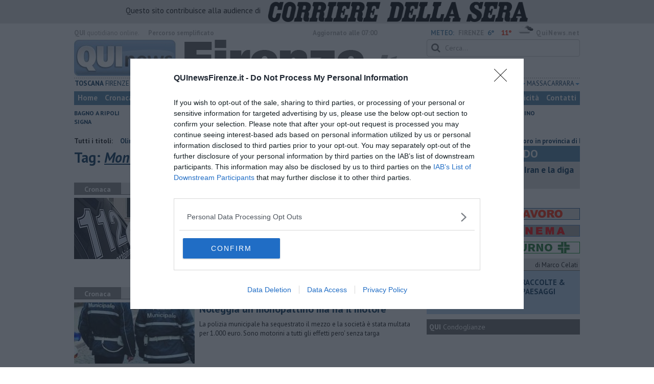

--- FILE ---
content_type: text/html; charset=UTF-8
request_url: https://www.quinewsfirenze.it/tag/monopattino
body_size: 27613
content:
<!DOCTYPE html>
<!--[if lt IE 7]> <html class="lt-ie9 lt-ie8 lt-ie7 no-js" lang="it"> <![endif]-->
<!--[if IE 7]>    <html class="lt-ie9 lt-ie8 no-js" lang="it"> <![endif]-->
<!--[if IE 8]>    <html class="lt-ie9 no-js" lang="it"> <![endif]-->
<!--[if gt IE 8]><!-->
<html class='no-js' lang='it'>
<!--<![endif]-->
<head>
<meta charset="utf-8"><meta http-equiv="X-UA-Compatible" content="IE=Edge,chrome=1">
<title>Monopattino Qui News firenze</title>
<link rel="canonical" href="https://www.quinewsfirenze.it/tag/monopattino"/>
 
<meta property="og:title" content="Monopattino" />
<meta property="og:type" content="article" />
<meta property="og:url" content="https://www.quinewsfirenze.it/.htm" />
<meta property="og:site_name" content="www.quinewsfirenze.it" />
<meta property="og:image" content="https://cdn.quinews.net/slir/w512-h512/images/icon-firenze.jpg"/>
<meta property="og:description" content=""/>
<meta name="twitter:card" content="summary"/>
<meta name="twitter:site" content="@QuiNewsFirenze"/>
<meta name="twitter:domain" content="www.quinewsfirenze.it"/>
<meta name="twitter:widgets:csp" content="on"> 
<meta name="twitter:title" content="Monopattino"/>
<meta name="twitter:description" content=""/>

<link href="https://cdn.quinews.net/images/apple-touch-icon-144x144-precomposed.png" rel="apple-touch-icon-precomposed" sizes="144x144" type="image/png" />
<link href="https://cdn.quinews.net/images/apple-touch-icon-120x120-precomposed.png" rel="apple-touch-icon-precomposed" sizes="120x120" type="image/png" />
<link href="https://cdn.quinews.net/images/apple-touch-icon-72x72-precomposed.png" rel="apple-touch-icon-precomposed" sizes="72x72" type="image/png" />
<link href="https://cdn.quinews.net/images/apple-touch-icon-144x144-precomposed.png" rel="apple-touch-icon-precomposed" type="image/png" />
<link href="https://cdn.quinews.net/common/assets/img/favicon.ico" rel="shortcut icon" type="image/vnd.microsoft.icon" />


<!--[if IE 7]>
	<link rel="stylesheet" href="//cdn.quinews.net/common/assets/v201406301116/font-awesome/css/font-awesome-ie7.min.css">
	<style>
	#search{
		width:250px; 
	}
	</style>
<![endif]-->

<link type="text/css" rel="stylesheet" href="https://cdn.quinews.net/cache/firenze-stylesheet202407091507.css" />

<link href="https://fonts.googleapis.com/css?family=PT+Sans:400,700,400italic,700italic&display=swap" rel="stylesheet" type="text/css">


  

 





<script>document.addEventListener('DOMContentLoaded',function(){ try { document.querySelector('form[name=newsletter_form]').remove(); } catch (error) { } }); </script>

  

<script src="https://tags.tiqcdn.com/utag/rcsmedia/quinews/prod/utag.js"></script>



<script type="text/javascript" async=true> 
console.log();

  !function(){ var e=window.location.hostname,t=document.createElement("script"),a=document.getElementsByTagName("script")[0],s="https://cmp.inmobi.com".concat("/choice/","5cPVckEjLBXGA","/",e,"/choice.js?tag_version=V2"),i=0;t.async=!0,t.type="text/javascript",t.src=s,a.parentNode.insertBefore(t,a),!function e(){for(var t,a="__tcfapiLocator",s=[],i=window;i;){try{if(i.frames[a]){t=i;break}}catch(n){}if(i===window.top)break;i=i.parent}t||(!function e(){var t=i.document,s=!!i.frames[a];if(!s){if(t.body){var n=t.createElement("iframe");n.style.cssText="display:none",n.name=a,t.body.appendChild(n)}else setTimeout(e,5)}return!s}(),i.__tcfapi=function e(){var t,a=arguments;if(!a.length)return s;if("setGdprApplies"===a[0])a.length>3&&2===a[2]&&"boolean"==typeof a[3]&&(t=a[3],"function"==typeof a[2]&&a[2]("set",!0));else if("ping"===a[0]){var i={gdprApplies:t,cmpLoaded:!1,cmpStatus:"stub"};"function"==typeof a[2]&&a[2](i)}else"init"===a[0]&&"object"==typeof a[3]&&(a[3]=Object.assign(a[3],{tag_version:"V2"})),s.push(a)},i.addEventListener("message",function e(t){var a="string"==typeof t.data,s={};try{s=a?JSON.parse(t.data):t.data}catch(i){}var n=s.__tcfapiCall;n&&window.__tcfapi(n.command,n.version,function(e,s){var i={__tcfapiReturn:{returnValue:e,success:s,callId:n.callId}};a&&(i=JSON.stringify(i)),t&&t.source&&t.source.postMessage&&t.source.postMessage(i,"*")},n.parameter)},!1))}();var n=function(){var e=arguments;typeof window.__uspapi!==n&&setTimeout(function(){void 0!==window.__uspapi&&window.__uspapi.apply(window.__uspapi,e)},500)},p=function(){i++,window.__uspapi===n&&i<3?console.warn("USP is not accessible"):clearInterval(c)};if(void 0===window.__uspapi){window.__uspapi=n;var c=setInterval(p,6e3) } }();
    
window.addEventListener("load",function(){        
  var cass = function(a){
    if(a){
      console.log(a);
      if(a.eventStatus =="useractioncomplete" || a.eventStatus =="tcloaded"){
        if(a.purpose.consents[3]){
          console.log('ad personalizzati abilitati');
          injectChoiceJs();                       
        }else{
          console.log('ad personalizzati disabilitati');    
          injectChoiceJs();      
        }
      }
    }
  }
  __tcfapi('addEventListener', 2, cass);
});
</script>
</head>
<body class="firenze">
	<div id="adv_click"><a href="" target="_blank"></a></div>

<style type="text/css">
	body.firenze{
	    background:  url('');
		background-size: ;
		background-position: top;
		background-attachment: fixed;
		background-repeat: no-repeat;
	}
</style>
<!--[if lt IE 7]>
    <p class="browsehappy">Stai utilizzando un browser <strong>obsoleto</strong> browser. Per favore <a href="http://browsehappy.com/">aggiorna il tuo browser</a> e migliora la tua esperienza sul web.</p>
<![endif]-->

<script type="text/javascript">
	var utag_data = {}
</script>
<script src="https://tags.tiqcdn.com/utag/rcsmedia/quinews/prod/utag.js"></script>


<div class="row">
	<div style="background:#dedede;padding:3px 4px;text-align: center;">
		<span style="font-size:15px;font-weight:500;">Questo sito contribuisce alla audience di&nbsp;</span><img style="margin-left:10px;height: 40px;" src="/images/corriere_sera_45.png">
		</div>
</div>

<header>
	
	<div class="container">
		<div class="row">
			<div class="col w1top">
				<strong>QUI</strong> quotidiano online. &nbsp;<!--<small>Registrazione Tribunale di Firenze n. 5935 del 27.09.2013</small>-->
			</div>
			<div class="col text-right w2top">
								<strong><a tabindex="1" onkeypress="if (event.keyCode == 13) {$('[tabindex=100]').focus(); return false;}" onclick="$('[tabindex=100]').focus(); return false;" style="float: left;margin-left: 15px;color:#aaa;margin-top:7px;" href="#" title="Percorso semplificato">Percorso semplificato</a></strong>
					<span style="display:inline-block;width:320px;text-align:center;font-weight:bold;">Aggiornato alle 07:00</span>
					<span style="margin-left:5px"><a style="color:#5284a8;font-weight:bold;padding-right:8px;" href="/meteo.htm">METEO:</a><strong>FIRENZE</strong></span><span class="temp min">6°</span><span class="temp max">11°&nbsp;</span><span style="background-image:url(//openweathermap.org/img/w/04d.png);background-size:35px 35px;background-position:center;width:35px;height:20px;display:inline-block;"></span> 
												<strong><a href="//www.quinews.net" style="color:#aaa;letter-spacing:1px" rel="nofollow" target="_quinews">QuiNews.net</a></strong>
							</div>
			<div class="clearfix"></div>
		</div>
				
		
		<div class="row" id="header02" style="width:990px;">
			<div class="col w8">
				<a href="/"><img class="pull-left" src="//cdn.quinews.net/loghi/v201601261707/qui-news-firenze.jpg" height="72" alt="Qui News firenze, Cronaca, Sport, Notizie Locali firenze"></a>
			</div>
			<div class="col text-right w4">
				<form role="form" id="search_form" action="/search/" method="get">
					<div class="form-group">
						<input type="search" class="form-control" id="search" name="q" placeholder="Cerca...">
					</div>
				</form>
				<div><div style="float:left;padding: 9px 0px 0px 0px;margin:2px 3px">Domenica <strong>18 Gennaio 2026</strong></div>
												<iframe src="//www.facebook.com/plugins/like.php?href=https%3A%2F%2Fwww.facebook.com%2FQuiNewsFirenze.it&amp;width&amp;layout=button_count&amp;action=like&amp;show_faces=false&amp;share=false&amp;height=21&amp;appId=525680354298809" scrolling="no" frameborder="0" style="border:none; overflow:hidden; height:21px;width:120px;margin-top: 9px;" allowTransparency="true"></iframe>
				</div>
			</div>
			<div class="clearfix"></div>
		</div>
				<div class="redazioni">
						
			<style type="text/css">
			.redazioni .nav {
				margin-top: 0;
		    display: flex;
    		justify-content: space-between;
			}
			.redazioni .nav > li {
				display: inline-block;
			}
			.nav > li > a {
				padding: 3px;
  			font-size: 14px;
			}
			.nav > li > ul > li > a {
				padding: 5px 7px;
			}
			.redazioni .dropdown-menu > li > a {
				text-align: left;
			}
			.redazioni .nav > li > a:hover, .redazioni .nav .open > a, .nav .open > a:hover, .redazioni .nav .open > a:focus {
				background: #fff !important;
			}

			.redazioni .dropdown-menu > li > a:hover, .dropdown-menu > li > a:focus {
			    background-color: #5284A8;
			}
			.bold a {
				font-weight: bold;
			}
			.redazioni ul li a {
				text-transform: uppercase;
			}
			.redazioni ul li ul li a {
				text-transform: capitalize;
			}
			</style>
			
			<ul class="nav">
														<li class="bold"><a target="_blank" href="//www.toscanamedianews.it">Toscana</a></li>
																			<li class="dropdown">
						<a href="#" class="dropdown-toggle" data-toggle="dropdown" aria-haspopup="true" aria-expanded="false">Firenze <span class="caret"></span></a>
						<ul class="dropdown-menu" style="z-index: 999999999;">
						    						    <li><a target="_blank" href="//www.quinewsfirenze.it">Firenze</a></li>
						    						    <li><a target="_blank" href="//www.fiorentinanews.com">Fiorentina News</a></li>
						    					    </ul>
				    </li>
																			<li class="bold"><a target="_blank" href="//www.quinewsempolese.it">Empolese</a></li>
																			<li class="bold"><a target="_blank" href="//www.quinewschianti.it">Chianti</a></li>
																			<li class="bold"><a target="_blank" href="//www.quinewsmugello.it">Mugello</a></li>
																			<li class="bold"><a target="_blank" href="//www.quinewsvaldarno.it">Valdarno</a></li>
																			<li class="bold"><a target="_blank" href="//www.quinewsvaldisieve.it">Valdisieve</a></li>
																			<li class="dropdown">
						<a href="#" class="dropdown-toggle" data-toggle="dropdown" aria-haspopup="true" aria-expanded="false">Prato <span class="caret"></span></a>
						<ul class="dropdown-menu" style="z-index: 999999999;">
						    						    <li><a target="_blank" href="//www.quinewsvalbisenzio.it">Prato</a></li>
						    						    <li><a target="_blank" href="//www.quinewsvalbisenzio.it">Valbisenzio</a></li>
						    					    </ul>
				    </li>
																			<li class="dropdown">
						<a href="#" class="dropdown-toggle" data-toggle="dropdown" aria-haspopup="true" aria-expanded="false">Pistoia <span class="caret"></span></a>
						<ul class="dropdown-menu" style="z-index: 999999999;">
						    						    <li><a target="_blank" href="//www.quinewspistoia.it">Pistoia</a></li>
						    						    <li><a target="_blank" href="//www.quinewsvaldinievole.it">Valdinievole</a></li>
						    						    <li><a target="_blank" href="//www.quinewsabetone.it">Abetone</a></li>
						    					    </ul>
				    </li>
																			<li class="dropdown">
						<a href="#" class="dropdown-toggle" data-toggle="dropdown" aria-haspopup="true" aria-expanded="false">Arezzo <span class="caret"></span></a>
						<ul class="dropdown-menu" style="z-index: 999999999;">
						    						    <li><a target="_blank" href="//www.quinewsarezzo.it">Arezzo</a></li>
						    						    <li><a target="_blank" href="//www.quinewsvaldarno.it">Valdarno</a></li>
						    						    <li><a target="_blank" href="//www.quinewscasentino.it">Casentino</a></li>
						    						    <li><a target="_blank" href="//www.quinewsvaltiberina.it">Valtiberina</a></li>
						    						    <li><a target="_blank" href="//www.quinewsvaldichiana.it">Valdichiana</a></li>
						    					    </ul>
				    </li>
																			<li class="dropdown">
						<a href="#" class="dropdown-toggle" data-toggle="dropdown" aria-haspopup="true" aria-expanded="false">Siena <span class="caret"></span></a>
						<ul class="dropdown-menu" style="z-index: 999999999;">
						    						    <li><a target="_blank" href="//www.quinewssiena.it">Siena</a></li>
						    						    <li><a target="_blank" href="//www.quinewsamiata.it">Amiata</a></li>
						    						    <li><a target="_blank" href="//www.quinewsvaldelsa.it">Valdelsa</a></li>
						    						    <li><a target="_blank" href="//www.quinewsvaldichiana.it">Valdichiana</a></li>
						    					    </ul>
				    </li>
																			<li class="dropdown">
						<a href="#" class="dropdown-toggle" data-toggle="dropdown" aria-haspopup="true" aria-expanded="false">Grosseto <span class="caret"></span></a>
						<ul class="dropdown-menu" style="z-index: 999999999;">
						    						    <li><a target="_blank" href="//www.quinewsgrosseto.it">Grosseto</a></li>
						    						    <li><a target="_blank" href="//www.quinewsmaremma.it">Maremma</a></li>
						    						    <li><a target="_blank" href="//www.quinewsamiata.it">Amiata</a></li>
						    					    </ul>
				    </li>
																			<li class="dropdown">
						<a href="#" class="dropdown-toggle" data-toggle="dropdown" aria-haspopup="true" aria-expanded="false">Livorno <span class="caret"></span></a>
						<ul class="dropdown-menu" style="z-index: 999999999;">
						    						    <li><a target="_blank" href="//www.quinewslivorno.it">Livorno</a></li>
						    						    <li><a target="_blank" href="//www.quinewscecina.it">Cecina</a></li>
						    						    <li><a target="_blank" href="//www.quinewselba.it">Elba</a></li>
						    						    <li><a target="_blank" href="//www.quinewsvaldicornia.it">Valdicornia</a></li>
						    					    </ul>
				    </li>
																			<li class="dropdown">
						<a href="#" class="dropdown-toggle" data-toggle="dropdown" aria-haspopup="true" aria-expanded="false">Lucca <span class="caret"></span></a>
						<ul class="dropdown-menu" style="z-index: 999999999;">
						    						    <li><a target="_blank" href="//www.quinewslucca.it">Lucca</a></li>
						    						    <li><a target="_blank" href="//www.quinewsversilia.it">Versilia</a></li>
						    						    <li><a target="_blank" href="//www.quinewsgarfagnana.it">Garfagnana</a></li>
						    					    </ul>
				    </li>
																			<li class="dropdown">
						<a href="#" class="dropdown-toggle" data-toggle="dropdown" aria-haspopup="true" aria-expanded="false">Pisa <span class="caret"></span></a>
						<ul class="dropdown-menu" style="z-index: 999999999;">
						    						    <li><a target="_blank" href="//www.quinewspisa.it">Pisa</a></li>
						    						    <li><a target="_blank" href="//www.quinewsvaldera.it">Valdera</a></li>
						    						    <li><a target="_blank" href="//www.quinewscuoio.it">Cuoio</a></li>
						    						    <li><a target="_blank" href="//www.quinewsvolterra.it">Volterra</a></li>
						    					    </ul>
				    </li>
																			<li class="dropdown">
						<a href="#" class="dropdown-toggle" data-toggle="dropdown" aria-haspopup="true" aria-expanded="false">Massa Carrara <span class="caret"></span></a>
						<ul class="dropdown-menu" style="z-index: 999999999;">
						    						    <li><a target="_blank" href="//www.quinewsmassacarrara.it">Massa Carrara</a></li>
						    						    <li><a target="_blank" href="//www.quinewslunigiana.it">Lunigiana</a></li>
						    					    </ul>
				    </li>
												</ul>
					</div>
		<div class="row" id="header04">
			<div class="col w3">
				<div class="navbar navbar-default">
					<div class="navbar-collapse collapse">
						<ul class="nav navbar-nav">
							<li><a tabindex="100000" href="/">Home</a></li>
							<li><a href="/cronaca.htm">Cronaca</a></li>
							<li><a href="/politica.htm">Politica</a></li>
							<li><a href="/attualita.htm">Attualità</a></li>
							<li><a href="/lavoro.htm">Lavoro</a></li>
														<li><a href="/arte.htm">Arte</a></li>
							
														<li><a href="/cultura-e-spettacolo.htm">Cultura e Spettacolo</a></li>
							<!--   -->
							<!--   -->
															<li><a href="/eventi">Eventi</a></li>
														
							<li><a href="/sport.htm">Sport</a></li>
  							
 							 							 							
							<li><a href="/blog/">Blog</a></li>
 							<li><a href="/persone">Persone</a></li> 							
							<li><a target="_blank" href="//www.quinewsanimali.it">Animali</a></li>
						</ul>
						<ul class="nav navbar-nav navbar-right">
							<li><a href="/toscanamedia/pubblicita.htm">Pubblicità</a></li> 
							<li><a href="/contatti.htm">Contatti</a></li>
						</ul>
						
					</div>
				</div>
			</div>
			<div class="clearfix"></div>
		</div>
		
		<div class="row" id="header03">
			<div class="col w3">
				<ul class="list-inline com">
																<li><a href="/bagno-a-ripoli.htm">Bagno a Ripoli</a></li>
											<li><a href="/calenzano.htm">Calenzano</a></li>
											<li><a href="/campi-bisenzio.htm">Campi Bisenzio</a></li>
											<li><a href="/fiesole.htm">Fiesole</a></li>
											<li><a href="/firenze.htm">Firenze</a></li>
											<li><a href="/lastra-a-signa.htm">Lastra a Signa</a></li>
											<li><a href="/scandicci.htm">Scandicci</a></li>
											<li><a href="/sesto-fiorentino.htm">Sesto Fiorentino</a></li>
											<li><a href="/signa.htm">Signa</a></li>
														</ul>
			</div>
			<div class="clearfix"></div>
		</div> 

	
		<div id="header05">
			<div class="row">

				
												
				<div class="clearfix"></div>
			</div>
		</div>
								<div class="clearfix"></div>

	</div>
	
</header>
<div class="col leaderboard">
											<div id='rcsad_TopLeft' class="g_ads " style="text-align: center;margin-bottom: 10px;">
      </div> 
																				</div>
	<div id="container-skin"></div>


	<div class="container page">
					<div class="news_ani">
				<strong>Tutti i titoli: </strong>
				<div class='marquee-with-options'>
											<a href="/tutte-le-offerte-di-lavoro-in-provincia-di-firenze-anno-2026-settimana-03.htm">​Tutte le offerte di lavoro in provincia di Firenze</a>
											<a href="/toscanamedia/firenze-il-mondo-intero-canta-ti-amo.htm">Il mondo intero canta "Ti amo" aspettando le Olimpiadi</a>
											<a href="/toscanamedia/firenze-turismo-e-shopping.htm">Firenze regina dello shopping tra i turisti</a>
											<a href="/firenze-risparmio-benzina-gasolio-gpl-carburante-distributore-anno-2026-settimana-02.htm">​Benzina, gasolio, gpl, ecco dove risparmiare</a>
									</div>
			</div>
				<div class="row">
			<div class="col w8">

				<h1>Tag: <span class="searchstring">Monopattino</span></h1>
				
				
				<div class="mbc"></div>
																									<section class="box2">
							<p class="quilabel bg2"><strong class="ql">Cronaca</strong> <span class="data">Sabato <strong>20 Dicembre 2025</strong> ore 17:50</span></p>
							<a href="/toscanamedia/firenze-spinto-a-terra-per-rapinarlo-poi-la-bottigliata-al-volto.htm"><img class="pull-left" src="//cdn.quinews.net/slir/w235-h120-c235:120/images/6/5/65-manette-carabinieri-112-cc-cropped-96.jpg" alt=""></a>					
								<div class="ml2">
								<h2><a href="/toscanamedia/firenze-spinto-a-terra-per-rapinarlo-poi-la-bottigliata-al-volto.htm">Spinto a terra per rapinarlo, poi la bottigliata al volto</a></h2>
							<p>L'episodio di violenza in zona Leopolda. Arrestato il presunto aggressore. Fermato dai carabinieri, avrebbe anche danneggiato alcune auto </p>
																</div>
								<div class="clearfix"></div>
								</section>
																												
						<div class="banner468x60" style="margin: 15px auto;display: inline-block;">
						<div id='468x60inarticle' class="g_ads " style="text-align: center;margin-bottom: 10px;">
            </div> 
						</div>
						
																							<section class="box2">
							<p class="quilabel bg2"><strong class="ql">Cronaca</strong> <span class="data">Martedì <strong>15 Dicembre 2015</strong> ore 18:26</span></p>
							<a href="/noleggiano-un-monopattino-ma-e-un-motorino.htm"><img class="pull-left" src="//cdn.quinews.net/slir/w235-h120-c235:120/images/6/8/68-polizia-municipale.jpg" alt=""></a>					
								<div class="ml2">
								<h2><a href="/noleggiano-un-monopattino-ma-e-un-motorino.htm">Noleggia un monopattino ma ha il motore</a></h2>
							<p>La polizia municipale ha sequestrato il mezzo e la società è stata multata per 1.000 euro. Sono motorini a tutti gli effetti  pero' senza targa </p>
																</div>
								<div class="clearfix"></div>
								</section>
													         
    

    


<div class="wrappervideo" style="margin:10px 0;padding:0px;background:#5284a8;"><div style="margin: 0 2px 15px;font-weight: 600;font-size: 18.5px;line-height: 20px;width:200px;color:#fff;float:left;padding:20px 5px;height:252px;"><img style="display:block;margin:0px auto;" src="//cdn.quinews.net/slir/w150/images/corrieretv.png" alt="corriere tv"/><br />Cremona, le fontane pirotecniche sulle bottiglie in discoteca appiccano il fuoco come a Crans-Montana </div>
        <div class="rcs-external-player" style="width: 470px;float: right;">
        <div id="player_rcs" class="player corriere_inarticle" data-config='{
                "newspaper":"corriere",
                "uuid":"2a41fda1-88e3-4012-995d-13ef51237xlk",
                "autoplay": true,
                "muted": true,
                "tipo_video":"embed"
                }'
        >
            <figure class="image is-16by9">
                <img src="https://dimages2.corriereobjects.it/files/image_572_320/uploads/2026/01/18/696cd0bf23627.jpeg" alt="Cremona, le fontane pirotecniche sulle bottiglie in discoteca appiccano il fuoco come a Crans-Montana">
                <span class='icon is-center has-text-white'>
                    <i class='icon-corriere-play fa-4x'></i>
                </span>
            </figure>          
        </div>
    </div>

 
    <div style="text-align: center; background-color: #46454b; margin-top: -4px;clear:both;"><a href="/corriere"><img src="/images/desktop_banner_altri_video_corriere.jpg"></a></div>
</div>
 																					<section class="box2">
							<p class="quilabel bg2"><strong class="ql">Attualità</strong> <span class="data">Lunedì <strong>02 Settembre 2019</strong> ore 11:44</span></p>
							<a href="/firenze-i-monopattini-elettrici-restano-legati-al-palo.htm"><img class="pull-left" src="//cdn.quinews.net/slir/w235-h120-c235:120/images/5/5/55-scooter-monopattino.jpg" alt=""></a>					
								<div class="ml2">
								<h2><a href="/firenze-i-monopattini-elettrici-restano-legati-al-palo.htm">I monopattini elettrici restano legati al palo</a></h2>
							<p>L'amministrazione fiorentina non ha ancora sciolto il nodo sul noleggio dei mezzi che aumenterebbero la proposta di mobilità alternativa in città </p>
																</div>
								<div class="clearfix"></div>
								</section>
																																		<section class="box2">
							<p class="quilabel bg2"><strong class="ql">Attualità</strong> <span class="data">Lunedì <strong>27 Aprile 2020</strong> ore 14:30</span></p>
							<a href="/firenze-mobilita-urbana-proposte-per-la-ripartenza.htm"><img class="pull-left" src="//cdn.quinews.net/slir/w235-h120-c235:120/images/5/2/52-tramvia-smn-pendolari.png" alt=""></a>					
								<div class="ml2">
								<h2><a href="/firenze-mobilita-urbana-proposte-per-la-ripartenza.htm">Mobilità urbana, proposte per la ripartenza</a></h2>
							<p>Il Comune di Firenze e Metrocittà hanno illustrato le modalità e le proposte per il trasporto pubblico locale a Firenze e nella Città Metropolitana  </p>
																</div>
								<div class="clearfix"></div>
								</section>
																																		<section class="box2">
							<p class="quilabel bg2"><strong class="ql">Attualità</strong> <span class="data">Martedì <strong>23 Giugno 2020</strong> ore 18:57</span></p>
							<a href="/per-legambiente-firenze-ha-una-mobilita-ecologica.htm"><img class="pull-left" src="//cdn.quinews.net/slir/w235-h120-c235:120/images/3/0/30-piste-ciclabili-biciclette-08-cropped-52.jpg" alt=""></a>					
								<div class="ml2">
								<h2><a href="/per-legambiente-firenze-ha-una-mobilita-ecologica.htm">Per Legambiente Firenze ha una mobilità ecologica</a></h2>
							<p>Il rapporto reso noto da Legambiente​ sulla mobilità a emissioni zero in Italia inserisce il capoluogo toscano tra le prime città ad impatto ridotto </p>
																</div>
								<div class="clearfix"></div>
								</section>
																																		<section class="box2">
							<p class="quilabel bg2"><strong class="ql">Attualità</strong> <span class="data">Lunedì <strong>07 Settembre 2020</strong> ore 16:26</span></p>
							<a href="/firenze-scuole-no-covid-le-nuove-aule-della-metrocitta.htm"><img class="pull-left" src="//cdn.quinews.net/slir/w235-h120-c235:120/images/1/8/18-scuola-lavori.jpg" alt=""></a>					
								<div class="ml2">
								<h2><a href="/firenze-scuole-no-covid-le-nuove-aule-della-metrocitta.htm">Scuole no Covid, le nuove aule della Metrocittà </a></h2>
							<p>La Città metropolitana ha cercato di reperire nuove aule ma c'è chi farà ricorso alla didattica a distanza. L'elenco dei lavori durante l'estate </p>
																</div>
								<div class="clearfix"></div>
								</section>
																																		<section class="box2">
							<p class="quilabel bg2"><strong class="ql">Attualità</strong> <span class="data">Martedì <strong>08 Settembre 2020</strong> ore 13:33</span></p>
							<a href="/firenze-sondaggio-della-metrocitta-per-gli-studenti-in-bus.htm"><img class="pull-left" src="//cdn.quinews.net/slir/w235-h120-c235:120/images/2/2/22-studenti-bus-ctt-pullman--3-.jpg" alt=""></a>					
								<div class="ml2">
								<h2><a href="/firenze-sondaggio-della-metrocitta-per-gli-studenti-in-bus.htm">Sondaggio della Metrocittà per gli studenti in bus</a></h2>
							<p>Come pensi di raggiungere l'istituto? La Città metropolitana chiede agli studenti come intendano muoversi per partecipare alle lezioni in presenza </p>
																</div>
								<div class="clearfix"></div>
								</section>
																																		<section class="box2">
							<p class="quilabel bg2"><strong class="ql">Attualità</strong> <span class="data">Mercoledì <strong>21 Ottobre 2020</strong> ore 19:10</span></p>
							<a href="/firenze-tutti-a-bordo-ma-con-incubo-del-covid.htm"><img class="pull-left" src="//cdn.quinews.net/slir/w235-h120-c235:120/images/7/3/73-studenti-bus-ataf-covid-a.jpg" alt=""></a>					
								<div class="ml2">
								<h2><a href="/firenze-tutti-a-bordo-ma-con-incubo-del-covid.htm">Tutti a bordo ma con l'incubo del Covid</a></h2>
							<p>Si moltiplicano sui social le foto scattate a bordo di tram e bus per segnalare il raggiungimento della capienza massima, ma fino a ieri erano vuoti </p>
																</div>
								<div class="clearfix"></div>
								</section>
																																		<section class="box2">
							<p class="quilabel bg2"><strong class="ql">Cronaca</strong> <span class="data">Venerdì <strong>22 Gennaio 2021</strong> ore 13:12</span></p>
							<a href="/firenze-i-pusher-sorpresi-sequestrano-i-vicini-di-casa.htm"><img class="pull-left" src="//cdn.quinews.net/slir/w235-h120-c235:120/images/9/4/94-polizia-hotel-house-cropped-59.jpeg" alt=""></a>					
								<div class="ml2">
								<h2><a href="/firenze-i-pusher-sorpresi-sequestrano-i-vicini-di-casa.htm">I pusher sorpresi sequestrano i vicini di casa</a></h2>
							<p>La polizia ha individuato una centrale di spaccio all'interno di un condominio, gli spacciatori sorpresi hanno tentato la fuga sequestrando i vicini </p>
																</div>
								<div class="clearfix"></div>
								</section>
																																		<section class="box2">
							<p class="quilabel bg2"><strong class="ql">Attualità</strong> <span class="data">Sabato <strong>13 Febbraio 2021</strong> ore 16:04</span></p>
							<a href="/firenze-monopattini-mercafir-consiglio-comunale.htm"><img class="pull-left" src="//cdn.quinews.net/slir/w235-h120-c235:120/images/8/0/80-palazzo-vecchio.jpg" alt=""></a>					
								<div class="ml2">
								<h2><a href="/firenze-monopattini-mercafir-consiglio-comunale.htm">Monopattini e Mercafir nell'assemblea cittadina</a></h2>
							<p>Torna a riunirsi in videoconferenza il consiglio comunale fiorentino. Si parte con le interrogazioni a risposta orale, poi le delibere </p>
																</div>
								<div class="clearfix"></div>
								</section>
																																		<section class="box2">
							<p class="quilabel bg2"><strong class="ql">Attualità</strong> <span class="data">Mercoledì <strong>24 Febbraio 2021</strong> ore 09:13</span></p>
							<a href="/firenze-effetto-covid-sui-prezzi-di-computer-e-connessioni.htm"><img class="pull-left" src="//cdn.quinews.net/slir/w235-h120-c235:120/images/4/3/43-truffa--online--carta-di-credito.jpg" alt=""></a>					
								<div class="ml2">
								<h2><a href="/firenze-effetto-covid-sui-prezzi-di-computer-e-connessioni.htm">Effetto Covid sui prezzi di computer e connessioni</a></h2>
							<p>L'incremento dei prezzi ha messo in crisi le famiglie, Federconsumatori spiega le ragioni e le criticità che hanno aumentato i costi dei dispositivi </p>
																</div>
								<div class="clearfix"></div>
								</section>
																																		<section class="box2">
							<p class="quilabel bg2"><strong class="ql">Attualità</strong> <span class="data">Sabato <strong>26 Giugno 2021</strong> ore 15:30</span></p>
							<a href="/firenze-mobilita-rivoluzionata-contro-lo-smog-le-novita.htm"><img class="pull-left" src="//cdn.quinews.net/slir/w235-h120-c235:120/images/9/1/91-autobus-bus-tpl-traffico-cropped-92.jpg" alt=""></a>					
								<div class="ml2">
								<h2><a href="/firenze-mobilita-rivoluzionata-contro-lo-smog-le-novita.htm">Mobilità rivoluzionata contro lo smog, le novità</a></h2>
							<p>Dallo stop ai mezzi inquinanti agli incentivi fiscali e lo scudo verde ma ci sono anche il noleggio di veicoli elettrici e la nuova rete del tram </p>
																</div>
								<div class="clearfix"></div>
								</section>
																																		<section class="box2">
							<p class="quilabel bg2"><strong class="ql">Cronaca</strong> <span class="data">Mercoledì <strong>18 Agosto 2021</strong> ore 15:03</span></p>
							<a href="/firenze-contromano-sul-monopattino-bucano-il-rosso-e-sfiorano-un-bus.htm"><img class="pull-left" src="//cdn.quinews.net/slir/w235-h120-c235:120/images/2/9/29-monopattino.png" alt=""></a>					
								<div class="ml2">
								<h2><a href="/firenze-contromano-sul-monopattino-bucano-il-rosso-e-sfiorano-un-bus.htm">Sul monopattino bucano il rosso e sfiorano un bus</a></h2>
							<p>L'autista ha inchiodato evitando la tragedia. In due a bordo di un monopattino hanno attraversato l'incrocio contromano e bucato il semaforo rosso </p>
																</div>
								<div class="clearfix"></div>
								</section>
																																		<section class="box2">
							<p class="quilabel bg2"><strong class="ql">Attualità</strong> <span class="data">Sabato <strong>04 Settembre 2021</strong> ore 12:28</span></p>
							<a href="/firenze-casa-lavoro-rivoluzione-per-i-dipendenti-comunali.htm"><img class="pull-left" src="//cdn.quinews.net/slir/w235-h120-c235:120/images/5/7/57-bicicletta-monopattino-taxi-tassisti-virus080121--1-.png" alt=""></a>					
								<div class="ml2">
								<h2><a href="/firenze-casa-lavoro-rivoluzione-per-i-dipendenti-comunali.htm">Casa-lavoro, rivoluzione per i dipendenti comunali</a></h2>
							<p>I dipendenti comunali saranno incentivati ad abbandonare auto privata e scooter con abbonamenti ai trasporti pubblici bici a noleggio e bici aziendali </p>
																</div>
								<div class="clearfix"></div>
								</section>
																																		<section class="box2">
							<p class="quilabel bg2"><strong class="ql">Attualità</strong> <span class="data">Martedì <strong>30 Novembre 2021</strong> ore 13:24</span></p>
							<a href="/firenze-monopattini-scatta-per-tutti-obbligo-del-casco.htm"><img class="pull-left" src="//cdn.quinews.net/slir/w235-h120-c235:120/images/4/3/43-casco-monopattino-cropped-86.jpe" alt=""></a>					
								<div class="ml2">
								<h2><a href="/firenze-monopattini-scatta-per-tutti-obbligo-del-casco.htm">​Monopattini, scatta per tutti l'obbligo del casco</a></h2>
							<p>Il casco diventa obbligatorio per tutti coloro che intendono utilizzare il monopattino personale o un veicolo a noleggio per spostarsi in città </p>
																</div>
								<div class="clearfix"></div>
								</section>
																																		<section class="box2">
							<p class="quilabel bg2"><strong class="ql">Attualità</strong> <span class="data">Lunedì <strong>14 Febbraio 2022</strong> ore 19:58</span></p>
							<a href="/firenze-manifattura-alle-cascine-via-libera-al-recupero.htm"><img class="pull-left" src="//cdn.quinews.net/slir/w235-h120-c235:120/images/3/6/36-manifattura-tabacchi.jpg" alt=""></a>					
								<div class="ml2">
								<h2><a href="/firenze-manifattura-alle-cascine-via-libera-al-recupero.htm">​Manifattura alle Cascine, via libera al recupero</a></h2>
							<p>Ecco cosa prevede il piano di recupero per la riqualificazione della struttura e quali sono le opere di urbanizzazione a carico dell'opratore </p>
																</div>
								<div class="clearfix"></div>
								</section>
																																		<section class="box2">
							<p class="quilabel bg2"><strong class="ql">Attualità</strong> <span class="data">Martedì <strong>19 Aprile 2022</strong> ore 17:47</span></p>
							<a href="/firenze-casco-monopattino-maggiorenni-tar-accoglie-ricorso.htm"><img class="pull-left" src="//cdn.quinews.net/slir/w235-h120-c235:120/images/4/3/43-casco-monopattino-cropped-86.jpe" alt=""></a>					
								<div class="ml2">
								<h2><a href="/firenze-casco-monopattino-maggiorenni-tar-accoglie-ricorso.htm">Casco in monopattino, il Tar accoglie un ricorso</a></h2>
							<p>Un'azienda dello sharing aveva impugnato la decisione di imporre l'obbligo. E ora da Palazzo Vecchio si prepara l'appello al Consiglio di Stato </p>
																</div>
								<div class="clearfix"></div>
								</section>
																																		<section class="box2">
							<p class="quilabel bg2"><strong class="ql">Cronaca</strong> <span class="data">Martedì <strong>17 Maggio 2022</strong> ore 11:48</span></p>
							<a href="/firenze-ubriaco-monopattino-semaforo-rosso-bartolommeo-davinci-savonarola-giacomini.htm"><img class="pull-left" src="//cdn.quinews.net/slir/w235-h120-c235:120/images/7/9/79-polizia-municipale-notte--2--cropped-74.jpg" alt=""></a>					
								<div class="ml2">
								<h2><a href="/firenze-ubriaco-monopattino-semaforo-rosso-bartolommeo-davinci-savonarola-giacomini.htm">Ubriaco a zig zag sul monopattino passa col rosso</a></h2>
							<p>Lo ha notato la Municipale mentre percorreva la corsia di marcia opposta alla sua con manovre rischiose. Tasso alcolemico 5 volte oltre il limite </p>
																</div>
								<div class="clearfix"></div>
								</section>
																																		<section class="box2">
							<p class="quilabel bg2"><strong class="ql">Attualità</strong> <span class="data">Venerdì <strong>15 Luglio 2022</strong> ore 17:03</span></p>
							<a href="/firenze-campo-di-marte-come-sara-il-quartiere-franchi.htm"><img class="pull-left" src="//cdn.quinews.net/slir/w235-h120-c235:120/images/5/9/59-franchi-progetto.jpg" alt=""></a>					
								<div class="ml2">
								<h2><a href="/firenze-campo-di-marte-come-sara-il-quartiere-franchi.htm">Campo di Marte, come sarà il quartiere Franchi</a></h2>
							<p>Le Commissioni urbanistica, sviluppo economico, ambiente e sport hanno visionato i progetti di fattibilità per la riqualificazione del Campo di Marte </p>
																</div>
								<div class="clearfix"></div>
								</section>
																																		<section class="box2">
							<p class="quilabel bg2"><strong class="ql">Cronaca</strong> <span class="data">Giovedì <strong>28 Luglio 2022</strong> ore 17:06</span></p>
							<a href="/firenze-monopattini-sfrecciano-sui-binari-della-stazione.htm"><img class="pull-left" src="//cdn.quinews.net/slir/w235-h120-c235:120/images/5/7/57-20220711-100648.jpg" alt=""></a>					
								<div class="ml2">
								<h2><a href="/firenze-monopattini-sfrecciano-sui-binari-della-stazione.htm">Monopattini sfrecciano sui binari della stazione</a></h2>
							<p>Allarme della polizia ferroviaria della Toscana che mette in guardia dal fenomeno registrato anche nel capoluogo dove sono state elevate sanzioni </p>
																</div>
								<div class="clearfix"></div>
								</section>
																																		<section class="box2">
							<p class="quilabel bg2"><strong class="ql">Cronaca</strong> <span class="data">Lunedì <strong>01 Agosto 2022</strong> ore 13:38</span></p>
							<a href="/firenze-inseguimento-monopattino-rubato-valfonda.htm"><img class="pull-left" src="//cdn.quinews.net/slir/w235-h120-c235:120/images/5/1/51-monopattino-o-su-horizontal-fixed.jpg" alt=""></a>					
								<div class="ml2">
								<h2><a href="/firenze-inseguimento-monopattino-rubato-valfonda.htm">Inseguimento in centro per il monopattino rubato</a></h2>
							<p>Parapiglia nella notte dopo che un uomo aveva dato l'allarme essendosi visto sfrecciare di fianco il mezzo sottrattogli alcuni giorni prima </p>
																</div>
								<div class="clearfix"></div>
								</section>
																																		<section class="box2">
							<p class="quilabel bg2"><strong class="ql">Attualità</strong> <span class="data">Venerdì <strong>12 Agosto 2022</strong> ore 13:30</span></p>
							<a href="/firenze-arrivano-monopattini-condivisi-casco-annesso.htm"><img class="pull-left" src="//cdn.quinews.net/slir/w235-h120-c235:120/images/2/3/23-01-monopattini-cropped-79.jpg" alt=""></a>					
								<div class="ml2">
								<h2><a href="/firenze-arrivano-monopattini-condivisi-casco-annesso.htm">Arrivano monopattini condivisi con casco annesso</a></h2>
							<p>La flotta in sharing diverrà più consistente ma i nuovi mezzi saranno dotati di dispositivi di protezione a disposizione dell'utente </p>
																</div>
								<div class="clearfix"></div>
								</section>
																																		<section class="box2">
							<p class="quilabel bg2"><strong class="ql">Cronaca</strong> <span class="data">Martedì <strong>25 Ottobre 2022</strong> ore 12:22</span></p>
							<a href="/firenze-bici-e-monopattini-a-ruba-recuperi-rocamboleschi.htm"><img class="pull-left" src="//cdn.quinews.net/slir/w235-h120-c235:120/images/8/5/85-bici-rubata-l.png" alt=""></a>					
								<div class="ml2">
								<h2><a href="/firenze-bici-e-monopattini-a-ruba-recuperi-rocamboleschi.htm">Bici e monopattini a ruba, recuperi rocamboleschi</a></h2>
							<p>Un uomo è stato sorpreso a sostituire le ruote ad una bici asportata da una rastrelliera. Altri due episodi hanno portato al recupero dei mezzi rubati </p>
																</div>
								<div class="clearfix"></div>
								</section>
																																		<section class="box2">
							<p class="quilabel bg2"><strong class="ql">Attualità</strong> <span class="data">Venerdì <strong>11 Novembre 2022</strong> ore 18:47</span></p>
							<a href="/piu-bici-e-monopattini-a-bordo-firenze-e-pronta.htm"><img class="pull-left" src="//cdn.quinews.net/slir/w235-h120-c235:120/images/5/1/51-tram-biciclette-gest.jpg" alt=""></a>					
								<div class="ml2">
								<h2><a href="/piu-bici-e-monopattini-a-bordo-firenze-e-pronta.htm">Più bici e monopattini a bordo, Firenze è pronta?</a></h2>
							<p>Aumentare spazio e posti a disposizione delle biciclette e dei monopattini, ma i fiorentini sono pronti alla convivenza a bordo del mezzo pubblico? </p>
																</div>
								<div class="clearfix"></div>
								</section>
																																		<section class="box2">
							<p class="quilabel bg2"><strong class="ql">Cronaca</strong> <span class="data">Venerdì <strong>18 Novembre 2022</strong> ore 14:54</span></p>
							<a href="/firenze-monopattini-pirata-tra-i-binari-il-caso-rifredi.htm"><img class="pull-left" src="//cdn.quinews.net/slir/w235-h120-c235:120/images/5/2/52-stazione-di-rifredi-cropped-57.jpg" alt=""></a>					
								<div class="ml2">
								<h2><a href="/firenze-monopattini-pirata-tra-i-binari-il-caso-rifredi.htm">Monopattini pirata tra i binari, il caso Rifredi</a></h2>
							<p>E' la stazione Toscana dove si contano il maggiore numero di contravvenzioni per biciclette e monopattini che sfrecciano sulle banchine ferroviarie </p>
																</div>
								<div class="clearfix"></div>
								</section>
																																		<section class="box2">
							<p class="quilabel bg2"><strong class="ql">Cronaca</strong> <span class="data">Venerdì <strong>10 Marzo 2023</strong> ore 13:53</span></p>
							<a href="/firenze-deposito-di-droga-cellulari-monopattini-e-bici-rubate-alle-cascine.htm"><img class="pull-left" src="//cdn.quinews.net/slir/w235-h120-c235:120/images/3/5/35-cascine-giardino-carabinieri-a.jpg" alt=""></a>					
								<div class="ml2">
								<h2><a href="/firenze-deposito-di-droga-cellulari-monopattini-e-bici-rubate-alle-cascine.htm">Deposito di droga, cellulari, monopattini e bici rubate alle Cascine</a></h2>
							<p>Nascoste all'interno di un fabbricato sono state trovate 12 persone con diverse dosi di droga, numerosi cellulari, monopattini e biciclette </p>
																</div>
								<div class="clearfix"></div>
								</section>
																																		<section class="box2">
							<p class="quilabel bg2"><strong class="ql">Cronaca</strong> <span class="data">Mercoledì <strong>11 Ottobre 2023</strong> ore 18:55</span></p>
							<a href="/toscanamedia/firenze-lite-giardinetti-accoltellato.htm"><img class="pull-left" src="//cdn.quinews.net/slir/w235-h120-c235:120/images/5/8/58-polizia-scientifica-cropped-57.jpg" alt=""></a>					
								<div class="ml2">
								<h2><a href="/toscanamedia/firenze-lite-giardinetti-accoltellato.htm">Accoltellato al culmine della lite ai giardinetti</a></h2>
							<p>Il ragazzo è stato trovato riverso a terra. L'aggressore, disarmato col taser, è poi fuggito in monopattino. L'allarme lanciato dai passanti </p>
																</div>
								<div class="clearfix"></div>
								</section>
																																		<section class="box2">
							<p class="quilabel bg2"><strong class="ql">Cronaca</strong> <span class="data">Giovedì <strong>13 Marzo 2025</strong> ore 20:30</span></p>
							<a href="/toscanamedia/campi-bisenzio-morto-schianto-auto-monopattino-incidente-mortale.htm"><img class="pull-left" src="//cdn.quinews.net/slir/w235-h120-c235:120/images/7/5/75-carabinieri-ambulanza-notte.jpeg" alt=""></a>					
								<div class="ml2">
								<h2><a href="/toscanamedia/campi-bisenzio-morto-schianto-auto-monopattino-incidente-mortale.htm">Un morto nello schianto tra auto e monopattino</a></h2>
							<p>L'impatto è stato fatale per l'uomo che viaggiava sul mezzo leggero. Vano per lui ogni tentativo di soccorso. Sul posto 118 e carabinieri </p>
																</div>
								<div class="clearfix"></div>
								</section>
																																		<section class="box2">
							<p class="quilabel bg2"><strong class="ql">Attualità</strong> <span class="data">Venerdì <strong>08 Novembre 2019</strong> ore 10:14</span></p>
							<a href="/mobike-svolta-sui-monopattini-ma-a-firenze-e-rebus.htm"><img class="pull-left" src="//cdn.quinews.net/slir/w235-h120-c235:120/images/0/2/02-mobike-cellulare-bike.png" alt=""></a>					
								<div class="ml2">
								<h2><a href="/mobike-svolta-sui-monopattini-ma-a-firenze-e-rebus.htm">Mobike svolta sui monopattini ma a Firenze è rebus</a></h2>
							<p>La flotta urbana accoglierà alcune versioni di monopattini e motorini elettrici anche a tre ruote, un mezzo coperto e uno per le consegne a domicilio </p>
																</div>
								<div class="clearfix"></div>
								</section>
																																		<section class="box2">
							<p class="quilabel bg2"><strong class="ql">Attualità</strong> <span class="data">Sabato <strong>02 Maggio 2020</strong> ore 10:09</span></p>
							<a href="/firenze-covid-fase-2-come-si-muoveranno-i-fiorentini.htm"><img class="pull-left" src="//cdn.quinews.net/slir/w235-h120-c235:120/images/2/0/20-covid-strade-deserte-10.jpg" alt=""></a>					
								<div class="ml2">
								<h2><a href="/firenze-covid-fase-2-come-si-muoveranno-i-fiorentini.htm">Covid fase 2, come si muoveranno i fiorentini? </a></h2>
							<p>Il sindaco di Firenze ha rivolto un nuovo questionario ai cittadini per conoscere le intenzioni in merito agli spostamenti in città nelle prossime ore </p>
																</div>
								<div class="clearfix"></div>
								</section>
																																		<section class="box2">
							<p class="quilabel bg2"><strong class="ql">Attualità</strong> <span class="data">Giovedì <strong>14 Maggio 2020</strong> ore 19:05</span></p>
							<a href="/firenze-il-bonus-biciclette-rilancia-il-piano-bartali.htm"><img class="pull-left" src="//cdn.quinews.net/slir/w235-h120-c235:120/images/8/1/81-bici-bonus.jpg" alt=""></a>					
								<div class="ml2">
								<h2><a href="/firenze-il-bonus-biciclette-rilancia-il-piano-bartali.htm">Il bonus biciclette rilancia il Piano Bartali</a></h2>
							<p>Sembrava non essere andata in porto la proposta degli incentivi per la mobilità elementare ma con l'approvazione del governo Firenze prepara la svolta </p>
																</div>
								<div class="clearfix"></div>
								</section>
																																		<section class="box2">
							<p class="quilabel bg2"><strong class="ql">Cronaca</strong> <span class="data">Giovedì <strong>21 Gennaio 2021</strong> ore 17:55</span></p>
							<a href="/firenze-il-monopattino-rubato-non-sfugge-alle-telecamere.htm"><img class="pull-left" src="//cdn.quinews.net/slir/w235-h120-c235:120/images/0/5/05-videosorveglianza-telecamere-citta-strada.jpg" alt=""></a>					
								<div class="ml2">
								<h2><a href="/firenze-il-monopattino-rubato-non-sfugge-alle-telecamere.htm">Il monopattino rubato non sfugge alle telecamere</a></h2>
							<p>Le immagini delle telecamere hanno ripreso il furto ed il percorso compiuto dal ladro fino al luogo in cui è intervenuta la polizia municipale </p>
																</div>
								<div class="clearfix"></div>
								</section>
																																		<section class="box2">
							<p class="quilabel bg2"><strong class="ql">Attualità</strong> <span class="data">Lunedì <strong>01 Febbraio 2021</strong> ore 14:27</span></p>
							<a href="/firenze-monopattini-chi-non-ha-il-casco-rischia-la-multa.htm"><img class="pull-left" src="//cdn.quinews.net/slir/w235-h120-c235:120/images/4/3/43-casco-monopattino-cropped-86.jpe" alt=""></a>					
								<div class="ml2">
								<h2><a href="/firenze-monopattini-chi-non-ha-il-casco-rischia-la-multa.htm">Monopattini, scatta la multa per chi è senza casco</a></h2>
							<p>Scatta l'obbligo di indossare il casco alla guida del monopattino elettrico, chi non rispetta l'ordinanza è soggetto alla multa fino a 170 euro </p>
																</div>
								<div class="clearfix"></div>
								</section>
																																		<section class="box2">
							<p class="quilabel bg2"><strong class="ql">Cronaca</strong> <span class="data">Mercoledì <strong>05 Maggio 2021</strong> ore 17:16</span></p>
							<a href="/firenze-il-ladro-agile-svaligia-le-auto-col-monopattino.htm"><img class="pull-left" src="//cdn.quinews.net/slir/w235-h120-c235:120/images/8/0/80-monopattino-cropped-99.jpg" alt=""></a>					
								<div class="ml2">
								<h2><a href="/firenze-il-ladro-agile-svaligia-le-auto-col-monopattino.htm">Il ladro agile svaligia le auto col monopattino</a></h2>
							<p>Si aggirava tra le auto in sosta a bordo di un monopattino quando è stato avvistato da una pattuglia della municipale che ha iniziato a seguirlo </p>
																</div>
								<div class="clearfix"></div>
								</section>
																																		<section class="box2">
							<p class="quilabel bg2"><strong class="ql">Cronaca</strong> <span class="data">Martedì <strong>22 Giugno 2021</strong> ore 13:50</span></p>
							<a href="/firenze-violenta-rapina-alle-cascine-ripresa-da-telecamere.htm"><img class="pull-left" src="//cdn.quinews.net/slir/w235-h120-c235:120/images/5/4/54-polizia-volante-controlli-di-notte-cropped-48.jpg" alt=""></a>					
								<div class="ml2">
								<h2><a href="/firenze-violenta-rapina-alle-cascine-ripresa-da-telecamere.htm">Violenta rapina alle Cascine ripresa da telecamere</a></h2>
							<p>Le telecamere di sorveglianza hanno ripreso il pestaggio di un uomo al Parco delle Cascine. Gli inquirenti hanno ricostruito le mosse dei rapinatori </p>
																</div>
								<div class="clearfix"></div>
								</section>
																																		<section class="box2">
							<p class="quilabel bg2"><strong class="ql">Attualità</strong> <span class="data">Martedì <strong>22 Giugno 2021</strong> ore 08:25</span></p>
							<a href="/politicamente-scorrevole.htm"><img class="pull-left" src="//cdn.quinews.net/slir/w235-h120-c235:120/images/5/9/59-no-vax-no-mask.png" alt=""></a>					
								<div class="ml2">
								<h2><a href="/politicamente-scorrevole.htm">Politicamente scorrevole</a></h2>
							<p>"Politicamente scorrevole"
nel Blog LEGALITA' E NON SOLO di Salvatore Calleri </p>
																</div>
								<div class="clearfix"></div>
								</section>
																																		<section class="box2">
							<p class="quilabel bg2"><strong class="ql">Cronaca</strong> <span class="data">Domenica <strong>27 Giugno 2021</strong> ore 17:17</span></p>
							<a href="/firenze-rapina-monopattino-cascine.htm"><img class="pull-left" src="//cdn.quinews.net/slir/w235-h120-c235:120/images/5/1/51-monopattino-o-su-horizontal-fixed.jpg" alt=""></a>					
								<div class="ml2">
								<h2><a href="/firenze-rapina-monopattino-cascine.htm">Rapina il monopattino e fugge nel bosco</a></h2>
							<p>Bevevano una birra al chiosco, e intanto un uomo gli portava via il veicolo. Vano l'inseguimento, il ladro ha impugnato cocci di vetro per minaccia </p>
																</div>
								<div class="clearfix"></div>
								</section>
																																		<section class="box2">
							<p class="quilabel bg2"><strong class="ql">Attualità</strong> <span class="data">Sabato <strong>03 Luglio 2021</strong> ore 14:10</span></p>
							<a href="/firenze-in-monopattino-da-imola-a-sostegno-degli-artigiani.htm"><img class="pull-left" src="//cdn.quinews.net/slir/w235-h120-c235:120/images/2/9/29-foto1-cropped-57.jpeg" alt=""></a>					
								<div class="ml2">
								<h2><a href="/firenze-in-monopattino-da-imola-a-sostegno-degli-artigiani.htm">In monopattino da Imola a sostegno degli artigiani</a></h2>
							<p>L'impresa di un artigiano partito da Imola per raggiungere piazza della Signoria a Firenze a sostegno della legge sull'artigianato artistico </p>
																</div>
								<div class="clearfix"></div>
								</section>
																																		<section class="box2">
							<p class="quilabel bg2"><strong class="ql">Attualità</strong> <span class="data">Lunedì <strong>12 Luglio 2021</strong> ore 16:15</span></p>
							<a href="/firenze-aggredito-durante-i-festeggiamenti-per-gli-azzuri.htm"><img class="pull-left" src="//cdn.quinews.net/slir/w235-h120-c235:120/images/2/7/27-bicicletta-monopattino-taxi-tassisti-virus080121--5-.png" alt=""></a>					
								<div class="ml2">
								<h2><a href="/firenze-aggredito-durante-i-festeggiamenti-per-gli-azzuri.htm">Lanciano monopattini in Arno poi aggrediscono un uomo</a></h2>
							<p>L'uomo è stato colpito al volto da un giovane durante i festeggiamenti per gli azzurri. Danneggiata la giostra in piazza della Repubblica </p>
																</div>
								<div class="clearfix"></div>
								</section>
																																		<section class="box2">
							<p class="quilabel bg2"><strong class="ql">Cronaca</strong> <span class="data">Martedì <strong>10 Agosto 2021</strong> ore 20:00</span></p>
							<a href="/toscanamedia/firenze-morto-in-monopattino-si-indaga-per-omicidio-strad.htm"><img class="pull-left" src="//cdn.quinews.net/slir/w235-h120-c235:120/images/9/8/98-dsc-7065.jpg" alt=""></a>					
								<div class="ml2">
								<h2><a href="/toscanamedia/firenze-morto-in-monopattino-si-indaga-per-omicidio-strad.htm">Morto in monopattino, inchiesta per omicidio stradale</a></h2>
							<p>Indagato il conducente della moto che si è scontrato con la vittima. Giani proporrà al Consiglio regionale una legge per imporre l'uso del casco </p>
																</div>
								<div class="clearfix"></div>
								</section>
																																		<section class="box2">
							<p class="quilabel bg2"><strong class="ql">Cronaca</strong> <span class="data">Lunedì <strong>30 Agosto 2021</strong> ore 17:24</span></p>
							<a href="/firenze-spaccio-cocaina-sansalvi-municipale.htm"><img class="pull-left" src="//cdn.quinews.net/slir/w235-h120-c235:120/images/4/6/46-spaccio-municipale-firenze.jpg" alt=""></a>					
								<div class="ml2">
								<h2><a href="/firenze-spaccio-cocaina-sansalvi-municipale.htm">Spaccio in piazza poi fuggono in monopattino</a></h2>
							<p>Si è conclusa col recupero di cocaina per un valore stimato in 15.000 euro e due denunce l'operazione condotta dalla Municipale in borghese </p>
																</div>
								<div class="clearfix"></div>
								</section>
																																		<section class="box2">
							<p class="quilabel bg2"><strong class="ql">Cronaca</strong> <span class="data">Giovedì <strong>02 Settembre 2021</strong> ore 11:35</span></p>
							<a href="/firenze-al-posto-di-blocco-in-coppia-sul-monopattino.htm"><img class="pull-left" src="//cdn.quinews.net/slir/w235-h120-c235:120/images/3/7/37-polizia-stradale-cropped-35-cropped-21.jpg" alt=""></a>					
								<div class="ml2">
								<h2><a href="/firenze-al-posto-di-blocco-in-coppia-sul-monopattino.htm">Al posto di blocco in coppia sul monopattino</a></h2>
							<p>Sono stati multati dagli agenti della polizia stradale che se li sono ritrovati davanti, in coppia a bordo dello stesso monopattino elettrico </p>
																</div>
								<div class="clearfix"></div>
								</section>
																																		<section class="box2">
							<p class="quilabel bg2"><strong class="ql">STOP DEGRADO</strong> <span class="data">Lunedì <strong>01 Novembre 2021</strong> ore 16:10</span></p>
							<a href="/firenze-spaccio-droga-siringhe-cittadini-san-jacopino-degrado.htm"><img class="pull-left" src="//cdn.quinews.net/slir/w235-h120-c235:120/images/6/8/68-spaccio.jfif" alt=""></a>					
								<div class="ml2">
								<h2><a href="/firenze-spaccio-droga-siringhe-cittadini-san-jacopino-degrado.htm">Tra le siepi droga e siringhe, Sos dei cittadini</a></h2>
							<p>Dalla zona di San Jacopino i residenti levano un grido d'allarme contro il degrado e chiedono più controlli alle forze dell'ordine </p>
																</div>
								<div class="clearfix"></div>
								</section>
																																		<section class="box2">
							<p class="quilabel bg2"><strong class="ql">Attualità</strong> <span class="data">Mercoledì <strong>10 Novembre 2021</strong> ore 19:25</span></p>
							<a href="/firenze-piu-sicurezza-la-riunione-di-vicinato-fa-il-pieno.htm"><img class="pull-left" src="//cdn.quinews.net/slir/w235-h120-c235:120/images/8/9/89-polizia-municipale-san-jacopino-cropped-95.jpg" alt=""></a>					
								<div class="ml2">
								<h2><a href="/firenze-piu-sicurezza-la-riunione-di-vicinato-fa-il-pieno.htm">Più sicurezza, la riunione di vicinato fa il pieno</a></h2>
							<p>L'assemblea dei residenti ha raccolto le promesse dell'amministrazione su quasi tutti i punti all'ordine del giorno realitivi a sicurezza e viabilità </p>
																</div>
								<div class="clearfix"></div>
								</section>
																																		<section class="box2">
							<p class="quilabel bg2"><strong class="ql">Cronaca</strong> <span class="data">Mercoledì <strong>01 Dicembre 2021</strong> ore 15:33</span></p>
							<a href="/sul-monopattino-senza-casco-prime-multe-a-firenze.htm"><img class="pull-left" src="//cdn.quinews.net/slir/w235-h120-c235:120/images/4/3/43-casco-monopattino-cropped-86.jpe" alt=""></a>					
								<div class="ml2">
								<h2><a href="/sul-monopattino-senza-casco-prime-multe-a-firenze.htm">Sul monopattino senza casco, prime multe a Firenze</a></h2>
							<p>Sono undici i primi fiorentini multati dalla polizia municipale perché sprovvisti del casco obbligatorio per salire a bordo del monopattino </p>
																</div>
								<div class="clearfix"></div>
								</section>
																																		<section class="box2">
							<p class="quilabel bg2"><strong class="ql">Cronaca</strong> <span class="data">Mercoledì <strong>07 Dicembre 2022</strong> ore 15:00</span></p>
							<a href="/firenze-ai-festeggiamenti-per-il-marocco-ruba-un-monopattino-al-ragazzino.htm"><img class="pull-left" src="//cdn.quinews.net/slir/w235-h120-c235:120/images/5/8/58-sicurezza-terrorismo-duomo-firenze-volante-macchina-polizia-cropped-69.jpg" alt=""></a>					
								<div class="ml2">
								<h2><a href="/firenze-ai-festeggiamenti-per-il-marocco-ruba-un-monopattino-al-ragazzino.htm">Ai festeggiamenti per il Marocco ruba un monopattino al ragazzino</a></h2>
							<p>E' stato il padre del ragazzo derubato ad intercettare il ladro alla stazione di Santa Maria Novella e lo ha consegnato agli agenti della volante </p>
																</div>
								<div class="clearfix"></div>
								</section>
																																		<section class="box2">
							<p class="quilabel bg2"><strong class="ql">Attualità</strong> <span class="data">Mercoledì <strong>05 Aprile 2023</strong> ore 09:41</span></p>
							<a href="/firenze-monopattini-a-noleggio-ecco-cosa-pensano-i-fiorentini-risultati-sondaggio.htm"><img class="pull-left" src="//cdn.quinews.net/slir/w235-h120-c235:120/images/0/8/08-monopattini-nardella-a.jpg" alt=""></a>					
								<div class="ml2">
								<h2><a href="/firenze-monopattini-a-noleggio-ecco-cosa-pensano-i-fiorentini-risultati-sondaggio.htm">Monopattini a noleggio? Ecco cosa pensano i fiorentini - RISULTATI SONDAGGIO</a></h2>
							<p>Se si votasse a Firenze come è accaduto a Parigi? Ecco i risultati del sondaggio su cosa pensano i fiorentini del servizio di noleggio monopattini </p>
																</div>
								<div class="clearfix"></div>
								</section>
																																		<section class="box2">
							<p class="quilabel bg2"><strong class="ql">Sondaggi</strong> <span class="data">Lunedì <strong>03 Aprile 2023</strong> ore 19:40</span></p>
							<a href="/firenze-monopattini-a-noleggio-si-o-no-sondaggio.htm"><img class="pull-left" src="//cdn.quinews.net/slir/w235-h120-c235:120/images/8/8/88-monopattini-nardella.jpg" alt=""></a>					
								<div class="ml2">
								<h2><a href="/firenze-monopattini-a-noleggio-si-o-no-sondaggio.htm">Monopattini a noleggio si o no? - SONDAGGIO</a></h2>
							<p>A Parigi un referendum ha decretato la sospensione del servizio, oltre 100mila parigini hanno votato contro il noleggio. E se si votasse a Firenze?  </p>
																</div>
								<div class="clearfix"></div>
								</section>
																																		<section class="box2">
							<p class="quilabel bg2"><strong class="ql">Attualità</strong> <span class="data">Venerdì <strong>28 Aprile 2023</strong> ore 09:53</span></p>
							<a href="/monopattini-di-canapa-e-batterie-ibride-lo-studio-a-firenze.htm"><img class="pull-left" src="//cdn.quinews.net/slir/w235-h120-c235:120/images/8/3/83-monopattino-bambu-canapa-cropped-60.jpg" alt=""></a>					
								<div class="ml2">
								<h2><a href="/monopattini-di-canapa-e-batterie-ibride-lo-studio-a-firenze.htm">Monopattini di canapa e batterie ibride, lo studio a Firenze</a></h2>
							<p>L'Università degli Studi coordina il progetto per Horizon Europe con un finanziamento di quasi 3 milioni di euro per la micromobilità del futuro </p>
																</div>
								<div class="clearfix"></div>
								</section>
																																		<section class="box2">
							<p class="quilabel bg2"><strong class="ql">Attualità</strong> <span class="data">Lunedì <strong>15 Maggio 2023</strong> ore 19:00</span></p>
							<a href="/firenze-monopattini-task-force-aree-pedonali-e-ciclabili.htm"><img class="pull-left" src="//cdn.quinews.net/slir/w235-h120-c235:120/images/2/2/22-monopattini-task-force-municipale-vigili.jpeg" alt=""></a>					
								<div class="ml2">
								<h2><a href="/firenze-monopattini-task-force-aree-pedonali-e-ciclabili.htm">Monopattini, task force aree pedonali e ciclabili</a></h2>
							<p>Vigili urbani a piedi e in scooter pattuglieranno le zone pedonali e sulle piste ciclabili sui lungarni, utilizzate per raggiungere il centro </p>
																</div>
								<div class="clearfix"></div>
								</section>
																																		<section class="box2">
							<p class="quilabel bg2"><strong class="ql">Cronaca</strong> <span class="data">Lunedì <strong>30 Maggio 2022</strong> ore 15:07</span></p>
							<a href="/firenze-aggredito-stazione-amorino-rapina-minorenne.htm"><img class="pull-left" src="//cdn.quinews.net/slir/w235-h120-c235:120/images/5/6/56-aggressione-generica.jpg" alt=""></a>					
								<div class="ml2">
								<h2><a href="/firenze-aggredito-stazione-amorino-rapina-minorenne.htm">Aggredito alle spalle nel buio per il telefonino</a></h2>
							<p>E' successo nella notte in pieno centro. Il giovane rapinato è stato soccorso da un passante che ha chiamato ai carabinieri. Arrestato un minorenne </p>
																</div>
								<div class="clearfix"></div>
								</section>
																																		<section class="box2">
							<p class="quilabel bg2"><strong class="ql">Cronaca</strong> <span class="data">Mercoledì <strong>29 Giugno 2022</strong> ore 17:41</span></p>
							<a href="/firenze-fuga-sul-monopattino-con-la-bocca-piena-di-cocaina.htm"><img class="pull-left" src="//cdn.quinews.net/slir/w235-h120-c235:120/images/3/1/31-polizia-monopattino-cropped-24.jpeg" alt=""></a>					
								<div class="ml2">
								<h2><a href="/firenze-fuga-sul-monopattino-con-la-bocca-piena-di-cocaina.htm">Fuga sul monopattino con la bocca piena di cocaina</a></h2>
							<p>Ha tentato di nascondere in bocca alcune dosi di cocaina ma è stato fermato dalla volante che lo ha inseguito per le strade del Campo di Marte </p>
																</div>
								<div class="clearfix"></div>
								</section>
																																		<section class="box2">
							<p class="quilabel bg2"><strong class="ql">Cronaca</strong> <span class="data">Mercoledì <strong>27 Luglio 2022</strong> ore 08:32</span></p>
							<a href="/col-monopattino-costeggia-la-firenze-pisa-livorno.htm"><img class="pull-left" src="//cdn.quinews.net/slir/w235-h120-c235:120/images/5/0/50-monopattino-fipili.jpg" alt=""></a>					
								<div class="ml2">
								<h2><a href="/col-monopattino-costeggia-la-firenze-pisa-livorno.htm">Col monopattino costeggia la Firenze Pisa Livorno</a></h2>
							<p>La segnalazione sui social ha destato preoccupazione negli automobilisti che affrontano la superstrada col rischio di incontrate persone ed animali </p>
																</div>
								<div class="clearfix"></div>
								</section>
																																		<section class="box2">
							<p class="quilabel bg2"><strong class="ql">Cronaca</strong> <span class="data">Mercoledì <strong>03 Agosto 2022</strong> ore 11:56</span></p>
							<a href="/firenze-a-targa-coperta-in-ztl-ma-il-cittadino-li-incastra.htm"><img class="pull-left" src="//cdn.quinews.net/slir/w235-h120-c235:120/images/8/3/83-ztl-attiva-cropped-63.png" alt=""></a>					
								<div class="ml2">
								<h2><a href="/firenze-a-targa-coperta-in-ztl-ma-il-cittadino-li-incastra.htm">A targa coperta in Ztl ma il cittadino li incastra</a></h2>
							<p>La telecamera sul monopattino di un cittadino ha ripreso l'occultamento della targa sotto la porta telematica ed è scattato il blitz della municipale </p>
																</div>
								<div class="clearfix"></div>
								</section>
																																		<section class="box2">
							<p class="quilabel bg2"><strong class="ql">Cronaca</strong> <span class="data">Martedì <strong>30 Agosto 2022</strong> ore 16:06</span></p>
							<a href="/firenze-spericolati-in-monopattino-si-aggirano-sui-binari.htm"><img class="pull-left" src="//cdn.quinews.net/slir/w235-h120-c235:120/images/5/2/52-stazione-di-rifredi.jpg" alt=""></a>					
								<div class="ml2">
								<h2><a href="/firenze-spericolati-in-monopattino-si-aggirano-sui-binari.htm">Spericolati in monopattino si aggirano sui binari</a></h2>
							<p>Il fenomeno preoccupa gli agenti della polizia ferroviaria impegnati a sanzionare biciclette e monopattini che occupano le banchine della stazione </p>
																</div>
								<div class="clearfix"></div>
								</section>
																																		<section class="box2">
							<p class="quilabel bg2"><strong class="ql">Attualità</strong> <span class="data">Martedì <strong>26 Maggio 2020</strong> ore 17:33</span></p>
							<a href="/firenze-apre-a-scooter-e-monopattini-elettrici.htm"><img class="pull-left" src="//cdn.quinews.net/slir/w235-h120-c235:120/images/9/8/98-monopattino-elettrico-cropped-63.jpg" alt=""></a>					
								<div class="ml2">
								<h2><a href="/firenze-apre-a-scooter-e-monopattini-elettrici.htm">Firenze apre a scooter e monopattini elettrici</a></h2>
							<p>Dopo anni di sperimentazione Palazzo Vecchio ha licenziato le linee guida che entreranno nel bando per l'assegnazione del servizio di mobilità </p>
																</div>
								<div class="clearfix"></div>
								</section>
																																		<section class="box2">
							<p class="quilabel bg2"><strong class="ql">Attualità</strong> <span class="data">Giovedì <strong>29 Ottobre 2020</strong> ore 14:54</span></p>
							<a href="/firenze-monopattini-sharing-ricorso-tar-ferma-tutto.htm"><img class="pull-left" src="//cdn.quinews.net/slir/w235-h120-c235:120/images/5/5/55-scooter-monopattino-cropped-27.jpg" alt=""></a>					
								<div class="ml2">
								<h2><a href="/firenze-monopattini-sharing-ricorso-tar-ferma-tutto.htm">Monopattini in sharing, il servizio slitta per un ricorso al Tar</a></h2>
							<p>Il servizio di scooter e monopattini elettrici slitta in attesa che il Tribunale amministrativo si pronunci sul ricorso di una delle aziende escluse </p>
																</div>
								<div class="clearfix"></div>
								</section>
																																		<section class="box2">
							<p class="quilabel bg2"><strong class="ql">Attualità</strong> <span class="data">Giovedì <strong>05 Novembre 2020</strong> ore 17:35</span></p>
							<a href="/firenze-toscana-caporetto-della-moda-per-la-crisi-covid.htm"><img class="pull-left" src="//cdn.quinews.net/slir/w235-h120-c235:120/images/7/1/71-virus290920-gente-che-cammina-mascherina-09.jpg" alt=""></a>					
								<div class="ml2">
								<h2><a href="/firenze-toscana-caporetto-della-moda-per-la-crisi-covid.htm">Disastro moda, fashion toscano stremato dal Covid</a></h2>
							<p>Crolla anche la pelletteria oltre al tessile, gli operatori del settore lanciano l'allarme per la crisi del comparto che sostiene l'economia toscana </p>
																</div>
								<div class="clearfix"></div>
								</section>
																																		<section class="box2">
							<p class="quilabel bg2"><strong class="ql">Attualità</strong> <span class="data">Sabato <strong>19 Dicembre 2020</strong> ore 17:54</span></p>
							<a href="/firenze-monopattini-scintille-sul-casco-obbligatorio.htm"><img class="pull-left" src="//cdn.quinews.net/slir/w235-h120-c235:120/images/2/9/29-monopattino.png" alt=""></a>					
								<div class="ml2">
								<h2><a href="/firenze-monopattini-scintille-sul-casco-obbligatorio.htm">Monopattini, scintille sul casco obbligatorio</a></h2>
							<p>La decisione del sindaco ha scatenato numerose reazioni anche tra i consiglieri comunali che si sono detti sorpresi dal nuovo provvedimento </p>
																</div>
								<div class="clearfix"></div>
								</section>
																																		<section class="box2">
							<p class="quilabel bg2"><strong class="ql">Attualità</strong> <span class="data">Lunedì <strong>08 Febbraio 2021</strong> ore 19:05</span></p>
							<a href="/firenze-monopattini-tar-boccia-obbligo-casco.htm"><img class="pull-left" src="//cdn.quinews.net/slir/w235-h120-c235:120/images/6/2/62-01-monopattini.jpg" alt=""></a>					
								<div class="ml2">
								<h2><a href="/firenze-monopattini-tar-boccia-obbligo-casco.htm">Sui monopattini il Tar boccia l'obbligo del casco</a></h2>
							<p>Il tribunale amministrativo ha annullato l'ordinanza del sindaco Nardella, accogliendo invece il ricorso delle società di noleggio </p>
																</div>
								<div class="clearfix"></div>
								</section>
																									
			</div>

			<div class="col w4">
				<div style="width:300px;">
     
    
                <div class="mostread-main-container" style=" height:auto; padding-bottom: 8px; ">
        <div class="mostread-header-container">BREVEMONDO</div>
                    <div class="box2 mostread-article-container">
                <div>
                    <div class="mostread-title-container">
                        <a href="https://www.toscanamedianews.it/groenlandia-usa-iran-e-la-diga-etiope.htm" style="display: flex;gap: 5px;align-items: center;">
                        <div style="flex: 0 0 50px;">
                            <img src="/images/bm.jpeg" style="max-width: 100%;">
                        </div>
                        <b style="line-height: 19px;">Groenlandia, Usa-Iran e la diga etiope</b>
                        </a>
                    </div>
                </div>
            </div>
            </div>
    
        
    <div id='rcsad_Frame1' class="g_ads " style="text-align: center;margin-bottom: 10px;">
      </div> 
    
    <br />
    
    
    
    
    
        
    
    <a href="/offerte-lavoro" style="margin: 10px 0px; display: block"><img src="//cdn.quinews.net/common/assets/img/offerte_lavoro.png" alt="Offerte lavoro Toscana" /></a>
    <a href="/cinema-programmazione" style="margin: 10px 0px; display: block"><img src="//cdn.quinews.net/common/assets/img/cinema_20170113.jpg" alt="Programmazione Cinema" /></a>

    <a href="/farmacie-di-turno.htm" style="margin-bottom: 10px; display: block">
      <img src="/common/assets/img/banners/farmacie-di-turno.jpg" alt="Farmacie di turno" />
    </a>

            <p class="quilabel bg2"><a href="/blog"><strong class="ql">Qui Blog</strong></a> <span style="position: relative;top: 4px; right: 4px;float:right;">di Marco Celati</span></p>
        <div class="tn1blog" style="height: 85px;margin-top:0px;position: relative;background: #b7d3f0;padding: 15px 5px;padding-bottom: 30px;margin-bottom: 10px;">
                                        <img src="//cdn.quinews.net/common/assets/img/new-arancio.png" alt="new" style="position: absolute;top: 0px;right: 37%;">
                        <div style="float:left; width: 39%;"><p style="/* float:left; */margin-top:0;"><a href="/blog/raccolte/la-trappola-di-tucidide-o-della-3a-c.htm"><b>La trappola di Tucidide, o della 3ª C</b></a></p></div>
            <div class="mlt2" style="width: 60%;position: absolute;right: 0;top: 20px;">
                <a href="/blog/raccolte/la-trappola-di-tucidide-o-della-3a-c.htm"><img src="//cdn.quinews.net/slir/w60-h60-c60:60/images/5/1/51-celatim.jpg" alt="Franco Cambi"></a><p style="max-width: 58%;margin: 0;display: inline-block;vertical-align: top;padding-left: 5px;"><a href="/blog/raccolte/la-trappola-di-tucidide-o-della-3a-c.htm" style="font-weight:bold;">RACCOLTE & PAESAGGI</a></p>
            </div>
            <div class="clearfix"></div>
        </div>
    
      <div style="color:#fff;background: #373737;margin-bottom:10px;">
            <p style="margin: 0;background: #6c6c6c;padding: 5px 5px;font-size: 14px;">
                <a href="/qui-condoglianze.htm" style="color:#fff"><strong>QUI</strong> Condoglianze</a>
            </p>
                    </div>
    
    
    
    <div id='300x250first' class="g_ads " style="text-align: center;margin-bottom: 10px;">
            </div> 
    <br />
    <div id='300x250second' class="g_ads " style="text-align: center;margin-bottom: 10px;">
            </div> 
    <br />
    <div id='300x250third' class="g_ads " style="text-align: center;margin-bottom: 10px;">
            </div> 
    <br />
    
       
  

    
                

        
    
        
    
    
    
    
           
    
        
    
</div>
<section class="inter">
    
    

     
     
        

    
    




    
                    <div class="network_box" style="background: white;">
        <h2 class="bl mt2" style="padding: 5px 10px;margin: 0;font-size:20px">Network QUInews</h2>
        
                                <p class="quilabel">
                <img src="//cdn.quinews.net/slir/w180-h40/loghi/qui-news-cuoio.jpg" class="img-responsive" style="height: 20px;" alt="cuoio">
            </p>
        
            <div class="box2">
                                    <a class="imgi2 pull-left" href="//www.quinewscuoio.it/san-miniato-100-candeline-per-lilinao-storico-bersagliere.htm" target="_latestnews" title="Un grande traguardo per una grande persona. Un secolo di vita per Liliano Rossi, bersagliere sanminiatese. Giglioli, &quot;Un compleanno sentito&quot;"><img src="//cdn.quinews.net/slir/w100-h70-c100:70/images/8/6/86-liliano-rossi-e-sindaco-giglioli-cropped-81.jpg" alt="www.quinewscuoio.it"></a>
                
                <h2><a href="//www.quinewscuoio.it/san-miniato-100-candeline-per-lilinao-storico-bersagliere.htm" target="_latestnews">SAN MINIATO — 100 candeline per Liliano, storico bersagliere</a></h2>
            </div>

            <div class="clearfix"></div>
                                <p class="quilabel">
                <img src="//cdn.quinews.net/slir/w180-h40/loghi/qui-news-elba.jpg" class="img-responsive" style="height: 20px;" alt="elba">
            </p>
        
            <div class="box2">
                                    <a class="imgi2 pull-left" href="//www.quinewselba.it/lavori-al-centro-ricreativo-di-rio-elba.htm" target="_latestnews" title="Si tratta di piccoli interventi per migliorarne la vivibilità e l&#039;accoglienza"><img src="//cdn.quinews.net/slir/w100-h70-c100:70/images/1/3/13-via-ilario-zambelli.jpeg" alt="www.quinewselba.it"></a>
                
                <h2><a href="//www.quinewselba.it/lavori-al-centro-ricreativo-di-rio-elba.htm" target="_latestnews">RIO — Lavori al Centro ricreativo di Rio Elba</a></h2>
            </div>

            <div class="clearfix"></div>
                                <p class="quilabel">
                <img src="//cdn.quinews.net/slir/w180-h40/loghi/qui-news-valdera.jpg" class="img-responsive" style="height: 20px;" alt="valdera">
            </p>
        
            <div class="box2">
                                    <a class="imgi2 pull-left" href="//www.quinewsvaldera.it/pontedera-due-corone-per-le-vittime-dei-bombardamenti.htm" target="_latestnews" title="Cerimonia alle lapidi che ricordano le oltre 130 vittime del Gennaio 1944. Cocilova: &quot;La guerra è la vera sconfitta dell&#039;umanità&quot;"><img src="//cdn.quinews.net/slir/w100-h70-c100:70/images/7/3/73-fb-img-1768739123308-cropped-42.jpg" alt="www.quinewsvaldera.it"></a>
                
                <h2><a href="//www.quinewsvaldera.it/pontedera-due-corone-per-le-vittime-dei-bombardamenti.htm" target="_latestnews">PONTEDERA — Due corone per le vittime dei bombardamenti</a></h2>
            </div>

            <div class="clearfix"></div>
                                <p class="quilabel">
                <img src="//cdn.quinews.net/slir/w180-h40/loghi/qui-news-pisa.jpg" class="img-responsive" style="height: 20px;" alt="pisa">
            </p>
        
            <div class="box2">
                                    <a class="imgi2 pull-left" href="//www.quinewspisa.it/peretola-dove-finito-il-ricorso-di-pisa.htm" target="_latestnews" title="Dopo il voto unanime del Consiglio comunale, Bruni chiede chiarimenti all&#039;amministrazione: &quot;Se non è stato presentato servono spiegazioni&quot;"><img src="//cdn.quinews.net/slir/w100-h70-c100:70/images/1/7/17-sala-baleari-consiglio-comunale-palazzo-gambacorti.jpg" alt="www.quinewspisa.it"></a>
                
                <h2><a href="//www.quinewspisa.it/peretola-dove-finito-il-ricorso-di-pisa.htm" target="_latestnews">PISA — Peretola, "Dov'è finito il ricorso di Pisa?"</a></h2>
            </div>

            <div class="clearfix"></div>
                                <p class="quilabel">
                <img src="//cdn.quinews.net/slir/w180-h40/loghi/qui-news-valdicornia.gif" class="img-responsive" style="height: 20px;" alt="valdicornia">
            </p>
        
            <div class="box2">
                                    <a class="imgi2 pull-left" href="//www.quinewsvaldicornia.it/piombino-prc.htm" target="_latestnews" title="&quot;Un atto di controllo politico e sorveglianza&quot;. Il ministro dopo le polemiche in tutta Italia: &quot;Dati per accoglienza e integrazione a scuola&quot;"><img src="//cdn.quinews.net/slir/w100-h70-c100:70/images/0/9/09-prc-rifondazione-partitocomunista-bandiera-comunista.jpg" alt="www.quinewsvaldicornia.it"></a>
                
                <h2><a href="//www.quinewsvaldicornia.it/piombino-prc.htm" target="_latestnews">PIOMBINO — Rifondazione contesta la circolare Valditara</a></h2>
            </div>

            <div class="clearfix"></div>
                                <p class="quilabel">
                <img src="//cdn.quinews.net/slir/w180-h40/loghi/qui-news-livorno.jpg" class="img-responsive" style="height: 20px;" alt="livorno">
            </p>
        
            <div class="box2">
                                    <a class="imgi2 pull-left" href="//www.gazzettadilivorno.it/collesalvetti-va-in-arresto-cardiaco-salvato-dai-soccorritori.htm" target="_latestnews" title="Il malore e la corsa contro il tempo per salvare un 61enne in una tabaccheria"><img src="//cdn.quinews.net/slir/w100-h70-c100:70/images/8/9/89-ambulanza-notte.jpg" alt="www.gazzettadilivorno.it"></a>
                
                <h2><a href="//www.gazzettadilivorno.it/collesalvetti-va-in-arresto-cardiaco-salvato-dai-soccorritori.htm" target="_latestnews">COLLESALVETTI — Va in arresto cardiaco, salvato dai soccorritori</a></h2>
            </div>

            <div class="clearfix"></div>
                                <p class="quilabel">
                <img src="//cdn.quinews.net/slir/w180-h40/loghi/qui-news-volterra.jpg" class="img-responsive" style="height: 20px;" alt="volterra">
            </p>
        
            <div class="box2">
                                    <a class="imgi2 pull-left" href="//www.quinewsvolterra.it/pomarance-agresto-il-comune-sonda-linteresse.htm" target="_latestnews" title="Pubblicato l&#039;avviso per la concessione in comodato d&#039;uso gratuito dei locali nelle frazioni di Lustignano e Montegemoli per valorizzarne le attività"><img src="//cdn.quinews.net/slir/w100-h70-c100:70/images/4/9/49-montegemoli.jpg" alt="www.quinewsvolterra.it"></a>
                
                <h2><a href="//www.quinewsvolterra.it/pomarance-agresto-il-comune-sonda-linteresse.htm" target="_latestnews">POMARANCE — Agresto, il Comune sonda l'interesse per gestirlo</a></h2>
            </div>

            <div class="clearfix"></div>
                                <p class="quilabel">
                <img src="//cdn.quinews.net/slir/w180-h40/loghi/qui-news-versilia.gif" class="img-responsive" style="height: 20px;" alt="versilia">
            </p>
        
            <div class="box2">
                                    <a class="imgi2 pull-left" href="//www.quinewsversilia.it/lucca-risparmio-benzina-gasolio-gpl-carburante-distributore-anno-2026-settimana-02.htm" target="_latestnews" title="Ecco l&#039;elenco dei prezzi del carburante in provincia di Lucca. Comune per comune gli impianti più economici dove fare rifornimento."><img src="//cdn.quinews.net/slir/w100-h70-c100:70/images/2/3/23-gasoline-175122-960-720.jpg" alt="www.quinewsversilia.it"></a>
                
                <h2><a href="//www.quinewsversilia.it/lucca-risparmio-benzina-gasolio-gpl-carburante-distributore-anno-2026-settimana-02.htm" target="_latestnews">PROVINCIA DI LUCCA — ​Benzina, gasolio, gpl, ecco dove risparmiare</a></h2>
            </div>

            <div class="clearfix"></div>
                                <p class="quilabel">
                <img src="//cdn.quinews.net/slir/w180-h40/loghi/qui-news-valtiberina.jpg" class="img-responsive" style="height: 20px;" alt="valtiberina">
            </p>
        
            <div class="box2">
                                    <a class="imgi2 pull-left" href="//www.quinewsvaltiberina.it/arezzo-risparmio-benzina-gasolio-gpl-carburante-distributore-anno-2026-settimana-02.htm" target="_latestnews" title="Ecco l&#039;elenco dei prezzi del carburante in provincia di Arezzo. Comune per comune gli impianti più economici dove fare rifornimento."><img src="//cdn.quinews.net/slir/w100-h70-c100:70/images/2/3/23-gasoline-175122-960-720.jpg" alt="www.quinewsvaltiberina.it"></a>
                
                <h2><a href="//www.quinewsvaltiberina.it/arezzo-risparmio-benzina-gasolio-gpl-carburante-distributore-anno-2026-settimana-02.htm" target="_latestnews">PROVINCIA DI AREZZO — ​Benzina, gasolio, gpl, ecco dove risparmiare</a></h2>
            </div>

            <div class="clearfix"></div>
                                <p class="quilabel">
                <img src="//cdn.quinews.net/slir/w180-h40/loghi/qui-news-valdisieve.jpg" class="img-responsive" style="height: 20px;" alt="valdisieve">
            </p>
        
            <div class="box2">
                                    <a class="imgi2 pull-left" href="//www.quinewsvaldisieve.it/firenze-risparmio-benzina-gasolio-gpl-carburante-distributore-anno-2026-settimana-02.htm" target="_latestnews" title="Ecco l&#039;elenco dei prezzi del carburante in provincia di Firenze. Comune per comune gli impianti più economici dove fare rifornimento."><img src="//cdn.quinews.net/slir/w100-h70-c100:70/images/2/3/23-gasoline-175122-960-720.jpg" alt="www.quinewsvaldisieve.it"></a>
                
                <h2><a href="//www.quinewsvaldisieve.it/firenze-risparmio-benzina-gasolio-gpl-carburante-distributore-anno-2026-settimana-02.htm" target="_latestnews">PROVINCIA DI FIRENZE — ​Benzina, gasolio, gpl, ecco dove risparmiare</a></h2>
            </div>

            <div class="clearfix"></div>
                                <p class="quilabel">
                <img src="//cdn.quinews.net/slir/w180-h40/loghi/qui-news-valdinievole.jpg" class="img-responsive" style="height: 20px;" alt="valdinievole">
            </p>
        
            <div class="box2">
                                    <a class="imgi2 pull-left" href="//www.quinewsvaldinievole.it/pistoia-risparmio-benzina-gasolio-gpl-carburante-distributore-anno-2026-settimana-02.htm" target="_latestnews" title="Ecco l&#039;elenco dei prezzi del carburante in provincia di Pistoia. Comune per comune gli impianti più economici dove fare rifornimento."><img src="//cdn.quinews.net/slir/w100-h70-c100:70/images/2/3/23-gasoline-175122-960-720.jpg" alt="www.quinewsvaldinievole.it"></a>
                
                <h2><a href="//www.quinewsvaldinievole.it/pistoia-risparmio-benzina-gasolio-gpl-carburante-distributore-anno-2026-settimana-02.htm" target="_latestnews">PROVINCIA DI PISTOIA — ​Benzina, gasolio, gpl, ecco dove risparmiare</a></h2>
            </div>

            <div class="clearfix"></div>
                                <p class="quilabel">
                <img src="//cdn.quinews.net/slir/w180-h40/loghi/qui-news-valdichiana.jpg" class="img-responsive" style="height: 20px;" alt="valdichiana">
            </p>
        
            <div class="box2">
                                    <a class="imgi2 pull-left" href="//www.quinewsvaldichiana.it/siena-risparmio-benzina-gasolio-gpl-carburante-distributore-anno-2026-settimana-02.htm" target="_latestnews" title="Ecco l&#039;elenco dei prezzi del carburante in provincia di Siena. Comune per comune gli impianti più economici dove fare rifornimento."><img src="//cdn.quinews.net/slir/w100-h70-c100:70/images/2/3/23-gasoline-175122-960-720.jpg" alt="www.quinewsvaldichiana.it"></a>
                
                <h2><a href="//www.quinewsvaldichiana.it/siena-risparmio-benzina-gasolio-gpl-carburante-distributore-anno-2026-settimana-02.htm" target="_latestnews">PROVINCIA DI SIENA — ​Benzina, gasolio, gpl, ecco dove risparmiare</a></h2>
            </div>

            <div class="clearfix"></div>
                                <p class="quilabel">
                <img src="//cdn.quinews.net/slir/w180-h40/loghi/qui-news-valdelsa.jpg" class="img-responsive" style="height: 20px;" alt="valdelsa">
            </p>
        
            <div class="box2">
                                    <a class="imgi2 pull-left" href="//www.quinewsvaldelsa.it/siena-risparmio-benzina-gasolio-gpl-carburante-distributore-anno-2026-settimana-02.htm" target="_latestnews" title="Ecco l&#039;elenco dei prezzi del carburante in provincia di Siena. Comune per comune gli impianti più economici dove fare rifornimento."><img src="//cdn.quinews.net/slir/w100-h70-c100:70/images/2/3/23-gasoline-175122-960-720.jpg" alt="www.quinewsvaldelsa.it"></a>
                
                <h2><a href="//www.quinewsvaldelsa.it/siena-risparmio-benzina-gasolio-gpl-carburante-distributore-anno-2026-settimana-02.htm" target="_latestnews">PROVINCIA DI SIENA — ​Benzina, gasolio, gpl, ecco dove risparmiare</a></h2>
            </div>

            <div class="clearfix"></div>
                                <p class="quilabel">
                <img src="//cdn.quinews.net/slir/w180-h40/loghi/qui-news-valdarno.jpg" class="img-responsive" style="height: 20px;" alt="valdarno">
            </p>
        
            <div class="box2">
                                    <a class="imgi2 pull-left" href="//www.quinewsvaldarno.it/firenze-risparmio-benzina-gasolio-gpl-carburante-distributore-anno-2026-settimana-02.htm" target="_latestnews" title="Ecco l&#039;elenco dei prezzi del carburante in provincia di Firenze. Comune per comune gli impianti più economici dove fare rifornimento."><img src="//cdn.quinews.net/slir/w100-h70-c100:70/images/2/3/23-gasoline-175122-960-720.jpg" alt="www.quinewsvaldarno.it"></a>
                
                <h2><a href="//www.quinewsvaldarno.it/firenze-risparmio-benzina-gasolio-gpl-carburante-distributore-anno-2026-settimana-02.htm" target="_latestnews">PROVINCIA DI FIRENZE — ​Benzina, gasolio, gpl, ecco dove risparmiare</a></h2>
            </div>

            <div class="clearfix"></div>
                                <p class="quilabel">
                <img src="//cdn.quinews.net/slir/w180-h40/loghi/qui-news-valbisenzio.gif" class="img-responsive" style="height: 20px;" alt="valbisenzio">
            </p>
        
            <div class="box2">
                                    <a class="imgi2 pull-left" href="//www.quinewsvalbisenzio.it/prato-risparmio-benzina-gasolio-gpl-carburante-distributore-anno-2026-settimana-02.htm" target="_latestnews" title="Ecco l&#039;elenco dei prezzi del carburante in provincia di Prato. Comune per comune gli impianti più economici dove fare rifornimento."><img src="//cdn.quinews.net/slir/w100-h70-c100:70/images/2/3/23-gasoline-175122-960-720.jpg" alt="www.quinewsvalbisenzio.it"></a>
                
                <h2><a href="//www.quinewsvalbisenzio.it/prato-risparmio-benzina-gasolio-gpl-carburante-distributore-anno-2026-settimana-02.htm" target="_latestnews">PROVINCIA DI PRATO — ​Benzina, gasolio, gpl, ecco dove risparmiare</a></h2>
            </div>

            <div class="clearfix"></div>
                                <p class="quilabel">
                <img src="//cdn.quinews.net/slir/w180-h40/loghi/qui-news-siena.jpg" class="img-responsive" style="height: 20px;" alt="siena">
            </p>
        
            <div class="box2">
                                    <a class="imgi2 pull-left" href="//www.quinewssiena.it/siena-risparmio-benzina-gasolio-gpl-carburante-distributore-anno-2026-settimana-02.htm" target="_latestnews" title="Ecco l&#039;elenco dei prezzi del carburante in provincia di Siena. Comune per comune gli impianti più economici dove fare rifornimento."><img src="//cdn.quinews.net/slir/w100-h70-c100:70/images/2/3/23-gasoline-175122-960-720.jpg" alt="www.quinewssiena.it"></a>
                
                <h2><a href="//www.quinewssiena.it/siena-risparmio-benzina-gasolio-gpl-carburante-distributore-anno-2026-settimana-02.htm" target="_latestnews">PROVINCIA DI SIENA — ​Benzina, gasolio, gpl, ecco dove risparmiare</a></h2>
            </div>

            <div class="clearfix"></div>
                                <p class="quilabel">
                <img src="//cdn.quinews.net/slir/w180-h40/loghi/qui-news-pistoia.jpg" class="img-responsive" style="height: 20px;" alt="pistoia">
            </p>
        
            <div class="box2">
                                    <a class="imgi2 pull-left" href="//www.quinewspistoia.it/pistoia-risparmio-benzina-gasolio-gpl-carburante-distributore-anno-2026-settimana-02.htm" target="_latestnews" title="Ecco l&#039;elenco dei prezzi del carburante in provincia di Pistoia. Comune per comune gli impianti più economici dove fare rifornimento."><img src="//cdn.quinews.net/slir/w100-h70-c100:70/images/2/3/23-gasoline-175122-960-720.jpg" alt="www.quinewspistoia.it"></a>
                
                <h2><a href="//www.quinewspistoia.it/pistoia-risparmio-benzina-gasolio-gpl-carburante-distributore-anno-2026-settimana-02.htm" target="_latestnews">PROVINCIA DI PISTOIA — ​Benzina, gasolio, gpl, ecco dove risparmiare</a></h2>
            </div>

            <div class="clearfix"></div>
                                <p class="quilabel">
                <img src="//cdn.quinews.net/slir/w180-h40/loghi/qui-news-mugello.jpg" class="img-responsive" style="height: 20px;" alt="mugello">
            </p>
        
            <div class="box2">
                                    <a class="imgi2 pull-left" href="//www.quinewsmugello.it/firenze-risparmio-benzina-gasolio-gpl-carburante-distributore-anno-2026-settimana-02.htm" target="_latestnews" title="Ecco l&#039;elenco dei prezzi del carburante in provincia di Firenze. Comune per comune gli impianti più economici dove fare rifornimento."><img src="//cdn.quinews.net/slir/w100-h70-c100:70/images/2/3/23-gasoline-175122-960-720.jpg" alt="www.quinewsmugello.it"></a>
                
                <h2><a href="//www.quinewsmugello.it/firenze-risparmio-benzina-gasolio-gpl-carburante-distributore-anno-2026-settimana-02.htm" target="_latestnews">PROVINCIA DI FIRENZE — ​Benzina, gasolio, gpl, ecco dove risparmiare</a></h2>
            </div>

            <div class="clearfix"></div>
                                <p class="quilabel">
                <img src="//cdn.quinews.net/slir/w180-h40/loghi/qui-news-massacarrara.jpg" class="img-responsive" style="height: 20px;" alt="massacarrara">
            </p>
        
            <div class="box2">
                                    <a class="imgi2 pull-left" href="//www.quinewsmassacarrara.it/massa-carrara-risparmio-benzina-gasolio-gpl-carburante-distributore-anno-2026-settimana-02.htm" target="_latestnews" title="Ecco l&#039;elenco dei prezzi del carburante in provincia di Massa-Carrara. Comune per comune gli impianti più economici dove fare rifornimento."><img src="//cdn.quinews.net/slir/w100-h70-c100:70/images/2/3/23-gasoline-175122-960-720.jpg" alt="www.quinewsmassacarrara.it"></a>
                
                <h2><a href="//www.quinewsmassacarrara.it/massa-carrara-risparmio-benzina-gasolio-gpl-carburante-distributore-anno-2026-settimana-02.htm" target="_latestnews">PROVINCIA DI MASSA-CARRARA — ​Benzina, gasolio, gpl, ecco dove risparmiare</a></h2>
            </div>

            <div class="clearfix"></div>
                                <p class="quilabel">
                <img src="//cdn.quinews.net/slir/w180-h40/loghi/qui-news-maremma.jpg" class="img-responsive" style="height: 20px;" alt="maremma">
            </p>
        
            <div class="box2">
                                    <a class="imgi2 pull-left" href="//www.quinewsmaremma.it/grosseto-risparmio-benzina-gasolio-gpl-carburante-distributore-anno-2026-settimana-02.htm" target="_latestnews" title="Ecco l&#039;elenco dei prezzi del carburante in provincia di Grosseto. Comune per comune gli impianti più economici dove fare rifornimento."><img src="//cdn.quinews.net/slir/w100-h70-c100:70/images/2/3/23-gasoline-175122-960-720.jpg" alt="www.quinewsmaremma.it"></a>
                
                <h2><a href="//www.quinewsmaremma.it/grosseto-risparmio-benzina-gasolio-gpl-carburante-distributore-anno-2026-settimana-02.htm" target="_latestnews">PROVINCIA DI GROSSETO — ​Benzina, gasolio, gpl, ecco dove risparmiare</a></h2>
            </div>

            <div class="clearfix"></div>
                                <p class="quilabel">
                <img src="//cdn.quinews.net/slir/w180-h40/loghi/qui-news-lunigiana.jpg" class="img-responsive" style="height: 20px;" alt="lunigiana">
            </p>
        
            <div class="box2">
                                    <a class="imgi2 pull-left" href="//www.quinewslunigiana.it/massa-carrara-risparmio-benzina-gasolio-gpl-carburante-distributore-anno-2026-settimana-02.htm" target="_latestnews" title="Ecco l&#039;elenco dei prezzi del carburante in provincia di Massa-Carrara. Comune per comune gli impianti più economici dove fare rifornimento."><img src="//cdn.quinews.net/slir/w100-h70-c100:70/images/2/3/23-gasoline-175122-960-720.jpg" alt="www.quinewslunigiana.it"></a>
                
                <h2><a href="//www.quinewslunigiana.it/massa-carrara-risparmio-benzina-gasolio-gpl-carburante-distributore-anno-2026-settimana-02.htm" target="_latestnews">PROVINCIA DI MASSA-CARRARA — ​Benzina, gasolio, gpl, ecco dove risparmiare</a></h2>
            </div>

            <div class="clearfix"></div>
                                <p class="quilabel">
                <img src="//cdn.quinews.net/slir/w180-h40/loghi/qui-news-lucca.jpg" class="img-responsive" style="height: 20px;" alt="lucca">
            </p>
        
            <div class="box2">
                                    <a class="imgi2 pull-left" href="//www.quinewslucca.it/lucca-risparmio-benzina-gasolio-gpl-carburante-distributore-anno-2026-settimana-02.htm" target="_latestnews" title="Ecco l&#039;elenco dei prezzi del carburante in provincia di Lucca. Comune per comune gli impianti più economici dove fare rifornimento."><img src="//cdn.quinews.net/slir/w100-h70-c100:70/images/2/3/23-gasoline-175122-960-720.jpg" alt="www.quinewslucca.it"></a>
                
                <h2><a href="//www.quinewslucca.it/lucca-risparmio-benzina-gasolio-gpl-carburante-distributore-anno-2026-settimana-02.htm" target="_latestnews">PROVINCIA DI LUCCA — ​Benzina, gasolio, gpl, ecco dove risparmiare</a></h2>
            </div>

            <div class="clearfix"></div>
                                <p class="quilabel">
                <img src="//cdn.quinews.net/slir/w180-h40/loghi/qui-news-grosseto.jpg" class="img-responsive" style="height: 20px;" alt="grosseto">
            </p>
        
            <div class="box2">
                                    <a class="imgi2 pull-left" href="//www.quinewsgrosseto.it/grosseto-risparmio-benzina-gasolio-gpl-carburante-distributore-anno-2026-settimana-02.htm" target="_latestnews" title="Ecco l&#039;elenco dei prezzi del carburante in provincia di Grosseto. Comune per comune gli impianti più economici dove fare rifornimento."><img src="//cdn.quinews.net/slir/w100-h70-c100:70/images/2/3/23-gasoline-175122-960-720.jpg" alt="www.quinewsgrosseto.it"></a>
                
                <h2><a href="//www.quinewsgrosseto.it/grosseto-risparmio-benzina-gasolio-gpl-carburante-distributore-anno-2026-settimana-02.htm" target="_latestnews">PROVINCIA DI GROSSETO — ​Benzina, gasolio, gpl, ecco dove risparmiare</a></h2>
            </div>

            <div class="clearfix"></div>
                                <p class="quilabel">
                <img src="//cdn.quinews.net/slir/w180-h40/loghi/qui-news-garfagnana.gif" class="img-responsive" style="height: 20px;" alt="garfagnana">
            </p>
        
            <div class="box2">
                                    <a class="imgi2 pull-left" href="//www.quinewsgarfagnana.it/lucca-risparmio-benzina-gasolio-gpl-carburante-distributore-anno-2026-settimana-02.htm" target="_latestnews" title="Ecco l&#039;elenco dei prezzi del carburante in provincia di Lucca. Comune per comune gli impianti più economici dove fare rifornimento."><img src="//cdn.quinews.net/slir/w100-h70-c100:70/images/2/3/23-gasoline-175122-960-720.jpg" alt="www.quinewsgarfagnana.it"></a>
                
                <h2><a href="//www.quinewsgarfagnana.it/lucca-risparmio-benzina-gasolio-gpl-carburante-distributore-anno-2026-settimana-02.htm" target="_latestnews">PROVINCIA DI LUCCA — ​Benzina, gasolio, gpl, ecco dove risparmiare</a></h2>
            </div>

            <div class="clearfix"></div>
                                <p class="quilabel">
                <img src="//cdn.quinews.net/slir/w180-h40/loghi/qui-news-empolese.jpg" class="img-responsive" style="height: 20px;" alt="empolese">
            </p>
        
            <div class="box2">
                                    <a class="imgi2 pull-left" href="//www.quinewsempolese.it/firenze-risparmio-benzina-gasolio-gpl-carburante-distributore-anno-2026-settimana-02.htm" target="_latestnews" title="Ecco l&#039;elenco dei prezzi del carburante in provincia di Firenze. Comune per comune gli impianti più economici dove fare rifornimento."><img src="//cdn.quinews.net/slir/w100-h70-c100:70/images/2/3/23-gasoline-175122-960-720.jpg" alt="www.quinewsempolese.it"></a>
                
                <h2><a href="//www.quinewsempolese.it/firenze-risparmio-benzina-gasolio-gpl-carburante-distributore-anno-2026-settimana-02.htm" target="_latestnews">PROVINCIA DI FIRENZE — ​Benzina, gasolio, gpl, ecco dove risparmiare</a></h2>
            </div>

            <div class="clearfix"></div>
                                <p class="quilabel">
                <img src="//cdn.quinews.net/slir/w180-h40/loghi/qui-news-chianti.jpg" class="img-responsive" style="height: 20px;" alt="chianti">
            </p>
        
            <div class="box2">
                                    <a class="imgi2 pull-left" href="//www.quinewschianti.it/firenze-risparmio-benzina-gasolio-gpl-carburante-distributore-anno-2026-settimana-02.htm" target="_latestnews" title="Ecco l&#039;elenco dei prezzi del carburante in provincia di Firenze. Comune per comune gli impianti più economici dove fare rifornimento."><img src="//cdn.quinews.net/slir/w100-h70-c100:70/images/2/3/23-gasoline-175122-960-720.jpg" alt="www.quinewschianti.it"></a>
                
                <h2><a href="//www.quinewschianti.it/firenze-risparmio-benzina-gasolio-gpl-carburante-distributore-anno-2026-settimana-02.htm" target="_latestnews">PROVINCIA DI FIRENZE — ​Benzina, gasolio, gpl, ecco dove risparmiare</a></h2>
            </div>

            <div class="clearfix"></div>
                                <p class="quilabel">
                <img src="//cdn.quinews.net/slir/w180-h40/loghi/qui-news-casentino.jpg" class="img-responsive" style="height: 20px;" alt="casentino">
            </p>
        
            <div class="box2">
                                    <a class="imgi2 pull-left" href="//www.quinewscasentino.it/arezzo-risparmio-benzina-gasolio-gpl-carburante-distributore-anno-2026-settimana-02.htm" target="_latestnews" title="Ecco l&#039;elenco dei prezzi del carburante in provincia di Arezzo. Comune per comune gli impianti più economici dove fare rifornimento."><img src="//cdn.quinews.net/slir/w100-h70-c100:70/images/2/3/23-gasoline-175122-960-720.jpg" alt="www.quinewscasentino.it"></a>
                
                <h2><a href="//www.quinewscasentino.it/arezzo-risparmio-benzina-gasolio-gpl-carburante-distributore-anno-2026-settimana-02.htm" target="_latestnews">PROVINCIA DI AREZZO — ​Benzina, gasolio, gpl, ecco dove risparmiare</a></h2>
            </div>

            <div class="clearfix"></div>
                                <p class="quilabel">
                <img src="//cdn.quinews.net/slir/w180-h40/loghi/qui-news-arezzo.jpg" class="img-responsive" style="height: 20px;" alt="arezzo">
            </p>
        
            <div class="box2">
                                    <a class="imgi2 pull-left" href="//www.quinewsarezzo.it/arezzo-risparmio-benzina-gasolio-gpl-carburante-distributore-anno-2026-settimana-02.htm" target="_latestnews" title="Ecco l&#039;elenco dei prezzi del carburante in provincia di Arezzo. Comune per comune gli impianti più economici dove fare rifornimento."><img src="//cdn.quinews.net/slir/w100-h70-c100:70/images/2/3/23-gasoline-175122-960-720.jpg" alt="www.quinewsarezzo.it"></a>
                
                <h2><a href="//www.quinewsarezzo.it/arezzo-risparmio-benzina-gasolio-gpl-carburante-distributore-anno-2026-settimana-02.htm" target="_latestnews">PROVINCIA DI AREZZO — ​Benzina, gasolio, gpl, ecco dove risparmiare</a></h2>
            </div>

            <div class="clearfix"></div>
                                <p class="quilabel">
                <img src="//cdn.quinews.net/slir/w180-h40/loghi/qui-news-amiata.jpg" class="img-responsive" style="height: 20px;" alt="amiata">
            </p>
        
            <div class="box2">
                                    <a class="imgi2 pull-left" href="//www.quinewsamiata.it/grosseto-risparmio-benzina-gasolio-gpl-carburante-distributore-anno-2026-settimana-02.htm" target="_latestnews" title="Ecco l&#039;elenco dei prezzi del carburante in provincia di Grosseto. Comune per comune gli impianti più economici dove fare rifornimento."><img src="//cdn.quinews.net/slir/w100-h70-c100:70/images/2/3/23-gasoline-175122-960-720.jpg" alt="www.quinewsamiata.it"></a>
                
                <h2><a href="//www.quinewsamiata.it/grosseto-risparmio-benzina-gasolio-gpl-carburante-distributore-anno-2026-settimana-02.htm" target="_latestnews">PROVINCIA DI GROSSETO — ​Benzina, gasolio, gpl, ecco dove risparmiare</a></h2>
            </div>

            <div class="clearfix"></div>
                                <p class="quilabel">
                <img src="//cdn.quinews.net/slir/w180-h40/loghi/qui-news-abetone.jpg" class="img-responsive" style="height: 20px;" alt="abetone">
            </p>
        
            <div class="box2">
                                    <a class="imgi2 pull-left" href="//www.quinewsabetone.it/pistoia-risparmio-benzina-gasolio-gpl-carburante-distributore-anno-2026-settimana-02.htm" target="_latestnews" title="Ecco l&#039;elenco dei prezzi del carburante in provincia di Pistoia. Comune per comune gli impianti più economici dove fare rifornimento."><img src="//cdn.quinews.net/slir/w100-h70-c100:70/images/2/3/23-gasoline-175122-960-720.jpg" alt="www.quinewsabetone.it"></a>
                
                <h2><a href="//www.quinewsabetone.it/pistoia-risparmio-benzina-gasolio-gpl-carburante-distributore-anno-2026-settimana-02.htm" target="_latestnews">PROVINCIA DI PISTOIA — ​Benzina, gasolio, gpl, ecco dove risparmiare</a></h2>
            </div>

            <div class="clearfix"></div>
                                <p class="quilabel">
                <img src="//cdn.quinews.net/slir/w180-h40/loghi/qui-news-cecina.gif" class="img-responsive" style="height: 20px;" alt="cecina">
            </p>
        
            <div class="box2">
                                    <a class="imgi2 pull-left" href="//www.quinewscecina.it/rosignano-marittimo-piu-controlli-per-la-sicurezza-stradale.htm" target="_latestnews" title="Con il nuovo dispositivo street control la Polizia municipale aumenterà i controlli su tutto il territorio comunale"><img src="//cdn.quinews.net/slir/w100-h70-c100:70/images/7/9/79-polizia-municipale-notte--2--cropped-48.jpg" alt="www.quinewscecina.it"></a>
                
                <h2><a href="//www.quinewscecina.it/rosignano-marittimo-piu-controlli-per-la-sicurezza-stradale.htm" target="_latestnews">ROSIGNANO MARITTIMO — Più controlli per la sicurezza stradale</a></h2>
            </div>

            <div class="clearfix"></div>
                        </div> 

</section>

<section class="box6" style="background: rgb(249, 249, 249);border: 1px solid rgb(202, 202, 202);">
    <h2 class="bl" style="padding: 5px 10px;margin: 0;font-size: 20px"><a href="https://www.toscanamedianews.it/pubblicita.htm">Imprese & Professioni</a></h2>
        <div class="bl" style="padding: 5px 10px;margin: 0;font-size: 13px; margin-top: 10px"><a href="https://www.toscanamedianews.it/pubblicita.htm">Sei un'<strong>azienda</strong>?<br/>Hai qualcosa da raccontare? <strong>Contattaci</strong>! </a></div>
</section>



			</div>
			<div class="clearfix"></div>
		</div>
	</div>

	
<footer style="position: relative;">
	<a name="qui-footer" style="position: absolute; top:-50px;"></a>
	<div class="container">
		<div class="row">
			<div class="col w11 footer_face">
				<strong>REDAZIONE QUI NEWS</strong>
				<div class="clearfix" style="margin-bottom:3px"></div>
				<img class="face" src="//cdn.quinews.net/slir/w60-h60-c1:1/images/8/1/81-marco-migli.jpg" alt="" style="width:60px;">
				<p><strong>Marco Migli</strong><br>Direttore Responsabile</p>
				<div class="clearfix"></div>

				<img class="face" src="https://cdn.quinews.net/slir/w59-h459/images/9/6/96-mattonai-pietro.png" alt="" style="width:60px;">
				<p><strong>Pietro Mattonai</strong><br>Redattore</p>
				<div class="clearfix"></div>
				<!--<img class="face" src="//cdn.quinews.net/slir/w60-h60-c1:1/images/8/4/84-elisabetta-matini.jpg" alt="" style="width:60px;">
				<img class="face" src="//cdn.quinews.net/slir/w60-h60-c1:1/images/7/2/72-serena-margheri.jpg" alt="" style="width:60px;">
				<p><strong>Serena Margheri</strong><br>Caporedattore</p>
				<div class="clearfix"></div>
				
				<img class="face" src="//cdn.quinews.net/slir/w59-h59-c1:1/images/1/7/17-image-059.jpg" alt="" style="width:60px;">
				<p><strong>Marco Armeni</strong><br>Redattore</p>
				<div class="clearfix"></div>
				
				
				<img class="face" src="//cdn.quinews.net/slir/w59-h59-c1:1/images/4/9/49-23f6d590-aa59-0134-b860-22000a6a8905-1482399862-114476-1-" alt="" style="width:60px;">
				<p><strong>Dario Pagli</strong><br>Redattore</p>
				<div class="clearfix"></div>

				<img class="face" src="//cdn.quinews.net/slir/w59-h59-c1:1/images/9/7/97-pierotti.jpg" alt="" style="width:60px;">
				<p><strong>René Pierotti</strong><br>Redattore</p>
				<div class="clearfix"></div>
				
				<img class="face" src="//cdn.quinews.net/slir/w59-h59-c1:1/images/6/5/65-alessandro-turini.jpg" alt="" style="width:60px;">
				<p><strong>Alessandro Turini</strong><br>Redattore</p>
				<div class="clearfix"></div>-->
				
				<!--<img class="face" src="//cdn.quinews.net/slir/w60-h60-c1:1/images/8/6/86-guido-bini.png" alt="" style="width:60px;">
				<p><strong>Guido Bini</strong><br>Redattore</p>
				<img class="face" src="//cdn.quinews.net/slir/w59-h59/images/8/3/83-antonio-lenoci.png" alt="Antonio Lenoci - Redattore" style="width:60px;">
				<p><strong>Antonio Lenoci</strong><br>Redattore</p>-->
				<div class="col footer_mobile" style="width: 155px;margin-top:30px;">
					<div class="footer_face">
					<p style="margin-left: 0px;"><strong>Collaboratori</strong><br>Marcella Bitozzi, Sergio Braccini, Michele Bufalino, Valentina Caffieri, Linda Giuliani, Dina Laurenzi, Monica Nocciolini, Paolo Nocentini, Gabriele Santarnecchi.</p>
					<div class="clearfix"></div>
					</div>
				</div>
								
				<div class="clearfix"></div>

				


			</div>
			<div class="col w11">

				<ul class="no-mobile list-unstyled">
					<li><strong>CATEGORIE</strong></li>
					<li><a href="/cronaca.htm">Cronaca</a></li>
					<li><a href="/politica.htm">Politica</a></li>
					<li><a href="/attualita.htm">Attualità</a></li>
					<li><a href="/economia.htm">Economia</a></li>
					<li><a href="/cultura.htm">Cultura</a></li>
					<li><a href="/sport.htm">Sport</a></li>
					<li><a href="/spettacoli.htm">Spettacoli</a></li>
					<li><a href="/interviste.htm">Interviste</a></li>
					<li><a href="/opinion-leader.htm">Opinion Leader</a></li>
					<li><a href="/imprese.htm">Imprese & Professioni</a></li>
										<li><a href="/cinema-programmazione">Programmazione Cinema</a></li>
									</ul>
					
				<br />
				<br />

				<ul class="list-unstyled">
					<li><strong>COMUNI</strong></li>
											<li><a href="/bagno-a-ripoli.htm">Bagno a Ripoli</a></li>
											<li><a href="/calenzano.htm">Calenzano</a></li>
											<li><a href="/campi-bisenzio.htm">Campi Bisenzio</a></li>
											<li><a href="/fiesole.htm">Fiesole</a></li>
											<li><a href="/firenze.htm">Firenze</a></li>
											<li><a href="/lastra-a-signa.htm">Lastra a Signa</a></li>
											<li><a href="/scandicci.htm">Scandicci</a></li>
											<li><a href="/sesto-fiorentino.htm">Sesto Fiorentino</a></li>
											<li><a href="/signa.htm">Signa</a></li>
														</ul> 

				
			</div>
			<div class="no-mobile col w11">
				<ul class="list-unstyled">
					<li><strong>RUBRICHE</strong></li>
					<li><a href="/le-notizie-di-oggi.htm" title="Tutte le notizie di oggi">Le notizie di oggi</a></li>
					<li><a href="/articoli-piu-letti-ultima-settimana.htm" title="Più Letti della settimana">Più Letti della settimana</a></li>
					<li><a href="/articoli-piu-letti-ultimo-mese.htm" title="Più Letti del mese">Più Letti del mese</a></li>
					<li><a href="/archivio-notizie.htm" title="Archivio Notizie">Archivio Notizie</a></li>
					<li><a href="/persone" title="Opinion Leader">Persone</a></li>
					<li><a href="/toscani-in-tv.htm" title="Toscani in TV">Toscani in TV</a></li>
					<li>&nbsp;</li>
				</ul>
				<ul class="list-unstyled">
					<li><strong>QUI BLOG</strong></li>
					
										<li><a href="/blog/raccolte/la-trappola-di-tucidide-o-della-3a-c.htm">Raccolte & Paesaggi di Marco Celati</a></li>
										
										<li><a href="/blog/disincantato-adolfo-santoro/pupazzi.htm">Disincantato di Adolfo Santoro</a></li>
										
										<li><a href="/blog/psico-cose/quando-crescere-troppo-presto-diventa-un-peso.htm">Psico-cose di Federica Giusti</a></li>
										
										<li><a href="/blog/le-pregiate-penne/ciao-mamma.htm">Le pregiate penne di Pierantonio Pardi</a></li>
										
										<li><a href="/blog/le-stelle-di-astrea/il-cielo-di-gennaio-2026.htm">Le stelle di Astrea di Edit Permay</a></li>
										
										<li><a href="/blog/sorridendo/la-ricreazione-e-finita.htm">Sorridendo di Nicola Belcari</a></li>
										
										<li><a href="/blog/incontri-darte/la-bellezza-resistente-di-pier-toffoletti-al-teatro-era.htm">Incontri d'arte di Riccardo Ferrucci</a></li>
										
										<li><a href="/blog/vignaioli-e-vini/viticoltura-e-vini-il-manzoni-che-non-ti-aspetti.htm">Vignaioli e vini di Nadio Stronchi</a></li>
										
										<li><a href="/blog/storie-vispe-ma-non-troppo-distratte/occhiolino.htm">STORIE VISPE MA NON TROPPO DISTRATTE di Dario  Dal Canto</a></li>
										
										<li><a href="/blog/pagine-allegre/senza-tasche-un-po-come-me.htm">Pagine allegre di Gianni Micheli</a></li>
										
										<li><a href="/blog/vi-presento-i-miei-dino-fiumalbi/teresa-blog-dino-fiumalbi.htm">VI PRESENTO I MIEI... di Dino Fiumalbi</a></li>
										
										<li><a href="/blog/progettare-il-benessere/benessere-ambientale-perche-ci-riguarda-tutti.htm">Progettare il benessere di Erica Fiumalbi</a></li>
										
										<li><a href="/blog/luppolo-di-mare-e-altre-storie-di-birra/pfas-nella-birra-perche-lo-studio-usa-ci-riguarda.htm">La Toscana della birra di Davide Cappannari</a></li>
										
										<li><a href="/blog/cose-strane-e-posti-assurdi/alla-fine-del-mondo.htm">Cose strane e posti assurdi di Blue Lama</a></li>
										
										<li><a href="/blog/storielba/il-primo-isolario-abraham-ortelius.htm">Storielba di Alessandro Canestrelli</a></li>
										
										<li><a href="/blog/neuronews/i-benefici-neurali-del-tango.htm">NEURONEWS di Alberto Arturo Vergani</a></li>
										
										<li><a href="/blog/pensieri-della-domenica/agora-reloaded.htm">Pensieri della domenica di Libero Venturi</a></li>
										
										<li><a href="/blog/fauda-e-balagan/il-ciclo-della-violenza-in-medioriente.htm">Fauda e balagan di Alfredo De Girolamo e Enrico Catassi</a></li>
										
										<li><a href="/blog/storie-di-ordinaria-umanita/la-donna-del-giorno-prima.htm">Storie di ordinaria umanità di Nicolò Stella</a></li>
										
										<li><a href="/blog/parole-in-viaggio-tito-barbini/espiazione.htm">Parole in viaggio di Tito Barbini</a></li>
										
										<li><a href="/blog/turbative/firenze-toscana-aeroporti-valigie-scomparse-smarrite.htm">Turbative di Franco Bonciani</a></li>
										
										<li><a href="/blog/lo-scrittore-sfigato/the-return.htm">Lo scrittore sfigato di Enrico Guerrini e Gordiano Lupi</a></li>
										
										<li><a href="/blog/raccontaredigusto/rubina-rovini-vellutata-di-cime-di-rapa-al-cumino-e-latte-di-cocco.htm">Raccontare di Gusto di Rubina Rovini</a></li>
										
										<li><a href="/blog/legalita-e-non-solo-antonino-caponnetto/il-dopo-matteo-messina-denaro.htm">Legalità e non solo di Salvatore Calleri</a></li>
										
										<li><a href="/blog/shalom-la-cultura-della-solidarieta/tempus-fugit-movimento-shalom-don-andrea-pio-cristiani.htm">Shalom La Cultura della Solidarietà di Don Andrea Pio Cristiani</a></li>
										
																				
										<li><a href="/blog/versi-amo/la-conclusione-del-viaggio.htm">VERSI-AMO di Chi mette al centro la persona</a></li>
										
										<li><a href="/blog/eureka/scrivere-per-reinventare-il-mondo-nausica-manzi.htm">Eureka! di Nausica Manzi</a></li>
										
										<li><a href="/blog/tabasco-senza-filtro/gli-home-made.htm">Tabasco senza filtro di Tabasco n.6</a></li>
										
										<li><a href="/blog/ci-vuole-un-fisico/nobel-giorgio-parisi-fisica-dei-sistemi-complessi.htm">Ci vuole un fisico di Michele Campisi</a></li>
										
										<li><a href="/blog/economia-e-territorio-da-globale-a-locale/pontedera-il-pnrr-puo-essere-il-nostro-piano-marshall.htm">Economia e territorio, da globale a locale di Daniele Salvadori</a></li>
										
										<li><a href="/blog/la-dama-a-scacchi/una-posizione-quattro-combinazioni.htm">La dama a scacchi di Carlo Belciani</a></li>
										
										<li><a href="/blog/due-chiacchiere-in-cucina/io-sono-fragolo.htm">Due chiacchiere in cucina di Sabrina Rossello</a></li>
										
										<li><a href="/blog/easy-ridere/chupapedras-e-i-nativi-congiunti.htm">Easy ridere di Dario Greco</a></li>
										
										<li><a href="/blog/malena/un-amore-nato-ai-tempi-del-coronavirus.htm">Legami d'amore di Malena ...</a></li>
										
										<li><a href="/blog/musica-e-dintorni/piero-ciampi-i-de-andre-e-altre-storie.htm">Musica e dintorni di Fausto Pirìto</a></li>
										
										<li><a href="/blog/parole-milonguere/diario-di-una-tanghera.htm">Parole milonguere di Maria Caruso</a></li>
										
										<li><a href="/blog/lo-sguardo/gesu-fuori-dalla-scuola-misera-caricatura-laica.htm">Lo sguardo di Don Armando Zappolini</a></li>
										
										<li><a href="/blog/leggere/leggere-in-nazionale.htm">Leggere di Roberto Cerri</a></li>
														</ul>
			</div>
			
			<div class="no-mobile col w11">
				<ul class="list-unstyled">
					<li><strong>IL NETWORK QuiNews.net</strong></li>
										<li><a href="https://www.quinewsabetone.it" target="_blank" rel="nofollow">QuiNewsAbetone.it</a></li>
										<li><a href="https://www.quinewsamiata.it" target="_blank" rel="nofollow">QuiNewsAmiata.it</a></li>
										<li><a href="https://www.quinewsanimali.it" target="_blank" rel="nofollow">QuiNewsAnimali.it</a></li>
										<li><a href="https://www.quinewsarezzo.it" target="_blank" rel="nofollow">QuiNewsArezzo.it</a></li>
										<li><a href="https://www.quinewscasentino.it" target="_blank" rel="nofollow">QuiNewsCasentino.it</a></li>
										<li><a href="https://www.quinewscecina.it" target="_blank" rel="nofollow">QuiNewsCecina.it</a></li>
										<li><a href="https://www.quinewschianti.it" target="_blank" rel="nofollow">QuiNewsChianti.it</a></li>
										<li><a href="https://www.quinewscuoio.it" target="_blank" rel="nofollow">QuiNewsCuoio.it</a></li>
										<li><a href="https://www.quinewselba.it" target="_blank" rel="nofollow">QuiNewsElba.it</a></li>
										<li><a href="https://www.quinewsempolese.it" target="_blank" rel="nofollow">QuiNewsEmpolese.it</a></li>
										<li><a href="https://www.quinewsfirenze.it" target="_blank" rel="nofollow">QuiNewsFirenze.it</a></li>
										<li><a href="https://www.quinewsgarfagnana.it" target="_blank" rel="nofollow">QuiNewsGarfagnana.it</a></li>
										<li><a href="https://www.quinewsgrosseto.it" target="_blank" rel="nofollow">QuiNewsGrosseto.it</a></li>
										<li><a href="https://www.gazzettadilivorno.it" target="_blank" rel="nofollow">QuiNewsLivorno.it</a></li>
										<li><a href="https://www.quinewslucca.it" target="_blank" rel="nofollow">QuiNewsLucca.it</a></li>
										<li><a href="https://www.quinewslunigiana.it" target="_blank" rel="nofollow">QuiNewsLunigiana.it</a></li>
										<li><a href="https://www.quinewsmaremma.it" target="_blank" rel="nofollow">QuiNewsMaremma.it</a></li>
										<li><a href="https://www.quinewsmassacarrara.it" target="_blank" rel="nofollow">QuiNewsMassaCarrara.it</a></li>
										<li><a href="https://www.quinewsmugello.it" target="_blank" rel="nofollow">QuiNewsMugello.it</a></li>
										<li><a href="https://www.quinewspisa.it" target="_blank" rel="nofollow">QuiNewsPisa.it</a></li>
										<li><a href="https://www.quinewspistoia.it" target="_blank" rel="nofollow">QuiNewsPistoia.it</a></li>
										<li><a href="https://www.quinewsvalbisenzio.it" target="_blank" rel="nofollow">QuiNewsPrato.it</a></li>
										<li><a href="https://www.quinewssiena.it" target="_blank" rel="nofollow">QuiNewsSiena.it</a></li>
										<li><a href="https://www.quinewsvalbisenzio.it" target="_blank" rel="nofollow">QuiNewsValbisenzio.it</a></li>
										<li><a href="https://www.quinewsvaldarno.it" target="_blank" rel="nofollow">QuiNewsValdarno.it</a></li>
										<li><a href="https://www.quinewsvaldelsa.it" target="_blank" rel="nofollow">QuiNewsValdelsa.it</a></li>
										<li><a href="https://www.quinewsvaldera.it" target="_blank" rel="nofollow">QuiNewsValdera.it</a></li>
										<li><a href="https://www.quinewsvaldichiana.it" target="_blank" rel="nofollow">QuiNewsValdichiana.it</a></li>
										<li><a href="https://www.quinewsvaldicornia.it" target="_blank" rel="nofollow">QuiNewsValdicornia.it</a></li>
										<li><a href="https://www.quinewsvaldinievole.it" target="_blank" rel="nofollow">QuiNewsValdinievole.it</a></li>
										<li><a href="https://www.quinewsvaldisieve.it" target="_blank" rel="nofollow">QuiNewsValdisieve.it</a></li>
										<li><a href="https://www.quinewsvaltiberina.it" target="_blank" rel="nofollow">QuiNewsValtiberina.it</a></li>
										<li><a href="https://www.quinewsversilia.it" target="_blank" rel="nofollow">QuiNewsVersilia.it</a></li>
										<li><a href="https://www.quinewsvolterra.it" target="_blank" rel="nofollow">QuiNewsVolterra.it</a></li>
										<li><a href="https://www.quinewstango.com" target="_blank" rel="nofollow">QuiNewsTango.com</a></li>
										<li><a href="https://www.toscanamedianews.it" target="_blank" rel="nofollow">ToscanaMediaNews.it</a></li>
										<li><a href="https://www.fiorentinanews.com" target="_blank" rel="nofollow">Fiorentinanews.com</a></li>
									</ul>
			</div>
		</div>
		<div class="row no-mobile" style="margin-top: 0px;">
			<div class="col w3">
					<div class="footer_face" style="width:150px">
					<strong style="float: left">ASSOCIATO</strong>
										<a href="http://www.anso.it" rel="nofollow" target="_blank"><img class="face" src="//cdn.quinews.net/slir/w80/common/assets/img/anso.png" alt="ANSO" style="width:60px;margin-left:5px"></a>
					<div class="clearfix"></div>
				</div>				
				<div class="unione-ciechi">
					<img class="face" src="//cdn.quinews.net/images/unione_ciechi.png" alt="Unione ciechi" >					
				</div>
				<div id="piede" style="float:left;width:780px;padding: 10px 0px 0px 0px;">
					<p><a href="/pubblicita.htm">Pubblicità</a>&nbsp;&nbsp;|&nbsp;&nbsp;<a href="/quinews/editore.htm">Editore</a>&nbsp;&nbsp;|&nbsp;&nbsp;<a href="/contatti.htm">Contatti</a>&nbsp;&nbsp;|&nbsp;&nbsp;<a href="/quinews/disclaimer.htm">Disclaimer</a>&nbsp;&nbsp;|&nbsp;&nbsp;<a href="/quinews/privacy.htm">Privacy</a>&nbsp;&nbsp;&nbsp;|&nbsp;&nbsp;&nbsp;<a href="https://priv-policy.imrworldwide.com/priv/browser/it/it/optout.html"  target="_blank" rel="nofollow">Privacy Nielsen</a>&nbsp;&nbsp;&nbsp;&nbsp;|&nbsp;&nbsp;&nbsp;&nbsp; <a href="/docs/durc_toscana_media_channel_20241209_20250408.pdf" target="_durc" rel="nofollow">Durc</a>&nbsp;&nbsp;&nbsp;|&nbsp;&nbsp;&nbsp;<a href="/quinews/provider.htm">Provider</a><br>
				<strong>QUI</strong> quotidiano online - Registrazione Tribunale di Firenze n. 5935 del 27.09.2013.  Powered by <a href="//www.aperion.it" target="_aperion" rel="nofollow">Aperion.it</a> </p>
					</p>
				</div> 
				<div class="clearfix"></div>
				<div class="row no-mobile" style="margin-top: 15px;border-top: 2px dotted silver;padding-top:7px;">
					<div class="col w3">
						<div >
								<div style="float:left;width:790px">
									<img src="//cdn.quinews.net/slir/w50/loghi/logo-quinews.png" width="50" align="left" border="0" style="margin:3px 6px 20px 0">
									<strong>Toscana Media Channel srl</strong> - Via Dei Martelli, 8 - 50129 FIRENZE<br>
									<strong>redazione@toscanamedia.it</strong> - info@toscanamediachannel.it<br>
									Numero Iscrizione al R.O.C: 22105 - C.F. e P.Iva: 06207870483 - ISSN 2974-704X<br>
									<strong>Fatturazione Elettronica M5UXCR1</strong>
																	</div>
								<div class="clearfix"></div>
						</div>
					</div>
				</div>
			</div>
		</div>
	</div>
</footer>


<script type="text/javascript" src="https://cdn.quinews.net/cache/firenze-javascript202407091507.js" charset="utf-8"></script>


	<script id="rendered-js">
	/*Floating Code for Iframe Start*/
	if (jQuery('iframe[src*="https://video.corriere.it/video-embed/"]').length > 0) {
	  /*Wrap (all code inside div) all vedio code inside div*/
	 
	  jQuery('iframe[src*="https://video.corriere.it/video-embed"]').wrap("<div class='iframe-parent-class'></div>");
	  $('.iframe-parent-class').prepend('<a id="video-close"><i class="icon-remove"></i></a>');
	 
	  /*main code of each (particular) vedio*/
	  jQuery('iframe[src*="https://video.corriere.it/video-embed"]').each(function (index) {

	    /*Floating js Start*/
	    var windows = jQuery(window);
	    var iframeWrap = jQuery(this).parent();
	    var iframe = jQuery(this);
	    var iframeHeight = iframe.outerHeight();
	    var iframeElement = iframe.get(0);
	    windows.on('scroll', function () {

	      var windowScrollTop = windows.scrollTop();
	      var iframeBottom = iframeHeight + iframeWrap.offset().top;
	      //alert(iframeBottom);

	      if (windowScrollTop > iframeBottom && !iframe.hasClass('unstuckable')) {
	        iframeWrap.height(iframeHeight);
	        iframe.addClass('stuck');
			jQuery(".scrolldown").css({ "display": "none" });
			showCloseVideo(20000);
	      } else {
			$('#video-close').css({"display" : "none"});
	        iframeWrap.height('auto');
	        iframe.removeClass('stuck');
	      }
	    });
	    /*Floating js End*/
	  });
	}
	
	function showCloseVideo (time) {
		setTimeout(function(){ 
			if($('iframe.stuck').length){
				$('#video-close').css({"display" : "block"});
				$('#video-close').addClass("stuck");
			}	
		}, time);
	}

	</script>
	
	








   
    




  <!-- Google Tag Manager -->
    <script>(function(w,d,s,l,i){w[l]=w[l]||[];w[l].push({'gtm.start':
    new Date().getTime(),event:'gtm.js'});var f=d.getElementsByTagName(s)[0],
    j=d.createElement(s),dl=l!='dataLayer'?'&l='+l:'';j.async=true;j.src=
  'https://sstm.quinews.net/qwuyeg.js?id='+i+dl;f.parentNode.insertBefore(j,f);
  })(window,document,'script','dataLayer','GTM-5NB9QBV5');</script>






  
  <script async src="https://securepubads.g.doubleclick.net/tag/js/gpt.js"></script>

  

    <script>
      window.googletag = window.googletag || {cmd: []};
      googletag.cmd.push(function() {

  

                                                                                         
                        googletag.defineSlot('/74214004/d1010', [468, 60], '468x60inarticle').addService(googletag.pubads());    
                                                                                             
                        googletag.defineSlot('/74214004/n1010', [468, 60], '468x60first').addService(googletag.pubads());    
                                                                                             
                        googletag.defineSlot('/74214004/n2010', [468, 60], '468x60second').addService(googletag.pubads());    
                                                                                             
                        googletag.defineSlot('/74214004/n3010', [468, 60], '468x60third').addService(googletag.pubads());    
                                                                                             
                        googletag.defineSlot('/74214004/n4010', [320, 50], '320x50fourth').addService(googletag.pubads());    
                                                                                             
                        googletag.defineSlot('/74214004/b1010', [300, 250], '300x250first').addService(googletag.pubads());    
                                                                                             
                        googletag.defineSlot('/74214004/b2010', [300, 250], '300x250second').addService(googletag.pubads());    
                                                                                             
                        googletag.defineSlot('/74214004/b3010', [300, 250], '300x250third').addService(googletag.pubads());    
                                                                                                                                                                                                                                                         
                        googletag.defineSlot('/74214004/f1010', [[300, 250], [300, 251], [300, 600]], 'rcsad_Frame1').addService(googletag.pubads());    
                                                                                                                                                                                                                                                                                                                                                                                                                                                                                                                                                                                                                                                                                                                                                                                                                                         
                        googletag.defineSlot('/74214004/t1010', [[728, 90], [728, 91], [940, 60], [940, 61], [940, 90], [940, 91], [940, 530], [940, 531], [970, 250], [970, 251], [1920, 1080]], 'rcsad_TopLeft').addService(googletag.pubads());    
                                                                                             
                        googletag.defineSlot('/74214004/q0002', [468, 60], '468x60ambiente').addService(googletag.pubads());    
      
  
      googletag.pubads().enableSingleRequest();
      googletag.enableServices();

    });

  </script>

  



  


<script>
  var _apcounter = _apcounter || [];
  (function() {
    var t   = document.createElement('script');
    t.type  = 'text/javascript';
    t.async = true;
    t.id    = 'aperion-counter-id';
    t.setAttribute('data-site-id', 'firenze');
    t.setAttribute('data-metadata', '{"title": "Monopattino", "template": "", "pubstartdate": , "image":"\/images\/icon-firenze.jpg", "id":""}');
    t.src = '/counter/counter.js';
    var s = document.getElementsByTagName('script')[0];
    s.parentNode.insertBefore(t, s);
  })();
</script>

  <script>
    setTimeout(function(){ 
              googletag.cmd.push(function() { googletag.display('468x60inarticle'); });
           googletag.cmd.push(function() { googletag.display('468x60inarticle'); });
           googletag.cmd.push(function() { googletag.display('300x250first'); });
           googletag.cmd.push(function() { googletag.display('300x250second'); });
           googletag.cmd.push(function() { googletag.display('300x250third'); });
    
    }, 500);
  </script>

  	
	<script async src="/fb-popup/fb-popup.js" data-sec="10" data-how-many-days="5" data-site-prefix="firenze" data-fb-account="QuiValdera.it" id="fb-popup" ></script>
	<script type="text/javascript">
		$('#elencoarticoli').scrollPagination({

			url		: window.location.pathname, //window.location.pathname
			page	: 2,
			nop     : 1, // The number of posts per scroll to be loaded
			offset  : 0, // Initial offset, begins at 0 in this case
			error   : 'Non ci sono altri articoli disponibili!', // When the user reaches the end this is the message that is
										// displayed. You can change this if you want.
			delay   : 500, // When you scroll down the posts will load after a delayed amount of time.
						// This is mainly for usability concerns. You can alter this as you see fit
			scroll  : false // The main bit, if set to false posts will not load as the user scrolls. 
						// but will still load if the user clicks.
			
		});
		
	</script>
	<!-- Google Code Remarketing for Quinews -->
	<!-- Remarketing tags may not be associated with personally identifiable information or placed on pages related to sensitive categories. For instructions on adding this tag and more information on the above requirements, read the setup guide: google.com/ads/remarketingsetup -->
	<script type="text/javascript">
	/* <![CDATA[ */
	var google_conversion_id = 970844362;
	var google_conversion_label = "4TaSCMCchlgQytH3zgM";
	var google_custom_params = window.google_tag_params;
	var google_remarketing_only = true;
	/* ]]> */
	</script>
	<script type="text/javascript" src="//www.googleadservices.com/pagead/conversion.js">
	</script>
	<noscript>
	<div style="display:inline;">
	<img height="1" width="1" alt="google ads" style="border-style:none;" alt="" src="//googleads.g.doubleclick.net/pagead/viewthroughconversion/970844362/?value=1.00&amp;currency_code=EUR&amp;label=4TaSCMCchlgQytH3zgM&amp;guid=ON&amp;script=0"/>
	</div>
	</noscript>

	
		<!-- Facebook Pixel Code -->
		<script>
      !function(f,b,e,v,n,t,s){if(f.fbq)return;n=f.fbq=function(){n.callMethod?
      n.callMethod.apply(n,arguments):n.queue.push(arguments)};if(!f._fbq)f._fbq=n;
      n.push=n;n.loaded=!0;n.version='2.0';n.queue=[];t=b.createElement(e);t.async=!0;
      t.src=v;s=b.getElementsByTagName(e)[0];s.parentNode.insertBefore(t,s)}(window,
      document,'script','https://connect.facebook.net/en_US/fbevents.js');
      fbq('init', '671476702938821', {
      em: ''
      });
      fbq('track', 'PageView');
		</script>
		<noscript><img height="1" width="1" style="display:none" alt="facebook" src="https://www.facebook.com/tr?id=671476702938821&ev=PageView&noscript=1" /></noscript>
		<!-- DO NOT MODIFY -->
		<!-- End Facebook Pixel Code -->
		<script>
		(adsbygoogle = window.adsbygoogle || []).push({
			google_ad_client: "ca-pub-4391565969077365",
			enable_page_level_ads: true
		});
		</script>
	



  
 


    <script type="text/javascript" > 

        const targetNode = document.getElementById('player_rcs');
        var template = '';

          console.log(targetNode);

          // Options for the observer (which mutations to observe)
          const config = {attributes: true};

          // Callback function to execute when mutations are observed
          const callback = function(mutationList, observer) {
              // Use traditional 'for loops' for IE 11
              for(const mutation of mutationList) {
                  if (mutation.type === 'attributes' && mutation.attributeName == 'data-player-active') {
                      if(targetNode.getAttribute('data-player-active')){
                          console.log('Post RCS_Observed : ' + Date.now());
                          dataLayer.push({
                              'event':'rcs-video-caricato', 
                              'ads_divs_id':['rcsad_Frame1','rcsad_TopLeft']
                          });
                        if(template != 'corriere-list'){
                          stickyVideo();                                                    
                        }
                      }
                  }
              }
          };

          // Create an observer instance linked to the callback function
          const observer = new MutationObserver(callback);

          // Start observing the target node for configured mutations
          observer.observe(targetNode, config);
            
    </script>




<div id="choice-js"></div>
<script>
  var choicejs = "\n  <script>\n    console.log('Pre RCS_JS : ' + Date.now());\n  <\/script>\n\n     \n  <script type=\"text\/javascript\" src=\"https:\/\/components2.corriereobjects.it\/rcs_video-manager\/v3\/external.min.js\"><\/script>\n      \n\n\n  <script>\n    console.log('Post RCS_JS : ' + Date.now());\n  <\/script>\n\n  \n    <script>\n      console.log('Pre RCS_init : ' + Date.now());\n      document.addEventListener(\"RcsVideoExt:loadStart\", _ => {\n          console.log(\"RcsVideoExt:loadStart fired! - \"+ Date.now());\n      });\n\n      document.addEventListener(\"RcsVideoExt:loadEnd\", _ => {\n          console.log(\"RcsVideoExt:loadEnd fired! - \"+ Date.now());\n          console.log(\"RcsVideoExt:INIT PLAY - \"+ Date.now());\n          \/\/ This event must be fired from partners to create and visualize video player\n          document.dispatchEvent(new Event(\"RcsVideoExt:init\"));\n      });\n      console.log('Post RCS_init : ' + Date.now());\n\n      \/\/document.dispatchEvent(new CustomEvent(\"RcsVideoExt:init\"));\n  \n    <\/script>\n  \n  \n  \n      <script src=\"https:\/\/pagead2.googlesyndication.com\/pagead\/js\/adsbygoogle.js\"><\/script>\n  \n\n  \n\n    <div id=\"fb-root\"><\/div>\n    <script>(function(d, s, id) {\n      var js, fjs = d.getElementsByTagName(s)[0];\n      if (d.getElementById(id)) return;\n      js = d.createElement(s); js.id = id;\n      js.src = \"\/\/connect.facebook.net\/it_IT\/all.js#xfbml=1\";\n      fjs.parentNode.insertBefore(js, fjs);\n    }(document, 'script', 'facebook-jssdk'));<\/script>\n\n    \n    <!-- Begin comScore Tag -->\n    <script>\n      var _comscore = _comscore || [];\n      _comscore.push({ c1: \"2\", c2: \"32843629\" });\n      (function() {\n        var s = document.createElement(\"script\"), el = document.getElementsByTagName(\"script\")[0]; s.async = true;\n        s.src = \"https:\/\/sb.scorecardresearch.com\/cs\/32843629\/beacon.js\";\n        el.parentNode.insertBefore(s, el);\n      })();\n    <\/script>\n    <noscript>\n      <img src=\"https:\/\/sb.scorecardresearch.com\/p?c1=2&amp;c2=32843629&amp;cv=3.6.0&amp;cj=1\" \/>\n    <\/noscript>\n\n    <!-- End comScore Tag -->\n\n\n\n\n";

  function injectExternalScript(el,src){
      var newScript = document.createElement("script");
      newScript.src = src;
      target.appendChild(newScript);
  }

  function injectInlineScript(el,text){
      var newScript = document.createElement("script");
      var inlineScript = document.createTextNode(text);
      newScript.appendChild(inlineScript); 
      el.appendChild(newScript);
  }


  function injectChoiceJs(){
      if(choicejs){   
          target = document.getElementById('choice-js');
          target.innerHTML = choicejs;
          var scripts = target.querySelectorAll('script');
          for(var i=0;i<scripts.length;i++){
              var src = scripts[i].getAttribute('src');
              var innerHTML = scripts[i].innerHTML;
              if(src){
                  injectExternalScript(target,src);
              }else{
                  injectInlineScript(target,innerHTML)
              }
              scripts[i].parentNode.removeChild( scripts[i]);
          }
          choicejs = false;
      }
  }
  injectChoiceJs()
</script>


</body>
</html>

--- FILE ---
content_type: text/html; charset=utf-8
request_url: https://www.google.com/recaptcha/api2/aframe
body_size: 255
content:
<!DOCTYPE HTML><html><head><meta http-equiv="content-type" content="text/html; charset=UTF-8"></head><body><script nonce="k8rp2beHHvZsIygVhfsbew">/** Anti-fraud and anti-abuse applications only. See google.com/recaptcha */ try{var clients={'sodar':'https://pagead2.googlesyndication.com/pagead/sodar?'};window.addEventListener("message",function(a){try{if(a.source===window.parent){var b=JSON.parse(a.data);var c=clients[b['id']];if(c){var d=document.createElement('img');d.src=c+b['params']+'&rc='+(localStorage.getItem("rc::a")?sessionStorage.getItem("rc::b"):"");window.document.body.appendChild(d);sessionStorage.setItem("rc::e",parseInt(sessionStorage.getItem("rc::e")||0)+1);localStorage.setItem("rc::h",'1768753708300');}}}catch(b){}});window.parent.postMessage("_grecaptcha_ready", "*");}catch(b){}</script></body></html>

--- FILE ---
content_type: application/x-javascript;charset=utf-8
request_url: https://smetrics.rcsmetrics.it/id?d_visid_ver=5.4.0&d_fieldgroup=A&mcorgid=AA5673AE52E15B730A490D4C%40AdobeOrg&mid=81030753521630091987091752029558615641&ts=1768753703074
body_size: -41
content:
{"mid":"81030753521630091987091752029558615641"}